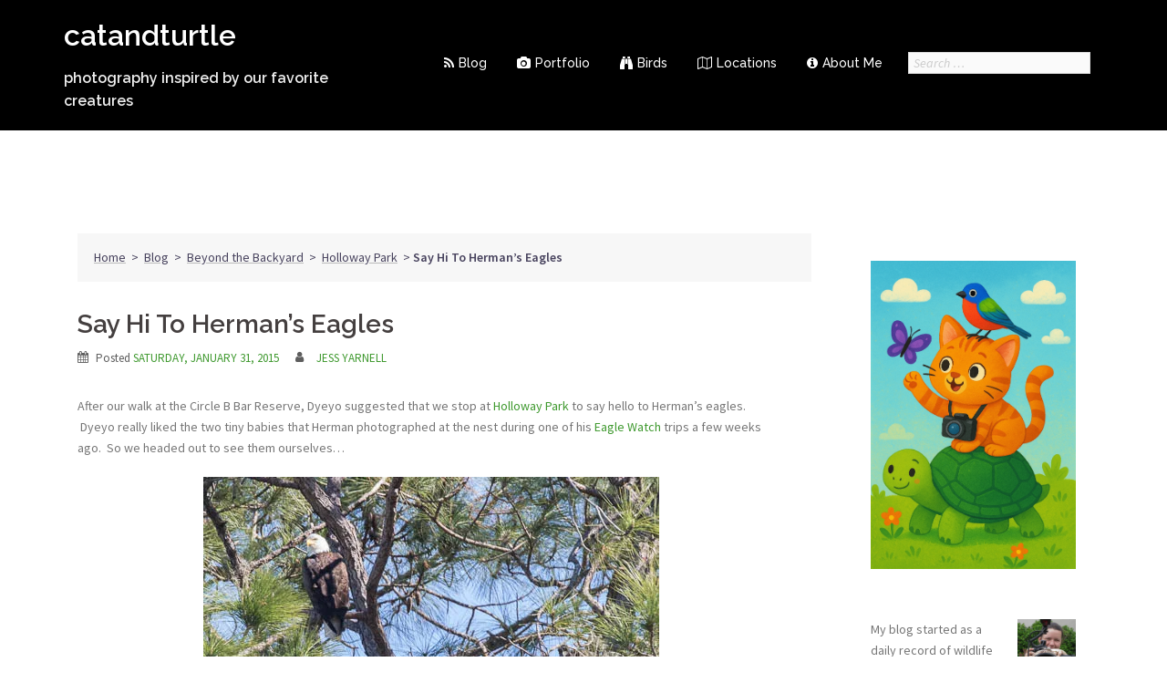

--- FILE ---
content_type: text/html; charset=UTF-8
request_url: https://www.blog.catandturtle.net/2015/01/31/say-hi-hermans-eagles/
body_size: 24254
content:


<!DOCTYPE html>
<html lang="en-US">
<head>
<meta charset="UTF-8">
<meta name="viewport" content="width=device-width, initial-scale=1">
<link rel="profile" href="http://gmpg.org/xfn/11">
<link rel="pingback" href="https://www.blog.catandturtle.net/xmlrpc.php">
	
<meta name='contextly-page' id='contextly-page' content='{"title":"Say Hi To Herman&amp;#039;s Eagles","url":"https:\/\/www.blog.catandturtle.net\/2015\/01\/31\/say-hi-hermans-eagles\/","pub_date":"2015-01-31 07:15:43","mod_date":"2015-01-25 21:05:45","type":"post","post_id":"13367","author_id":"5","author_name":"Jess Yarnell","author_display_name":"Jess Yarnell","tags":["Bald Eagle"],"categories":["Holloway Park"],"image":"https:\/\/www.blog.catandturtle.net\/wp-content\/uploads\/2015\/01\/Adult-Eagle-and-Baby-in-Nest_Holloway-Park_201501252_copyrightJessYarnell.jpg","image_alt":"Adult Bald Eagle and Baby in Nest"}' />
<meta name='robots' content='index, follow, max-image-preview:large, max-snippet:-1, max-video-preview:-1' />

	<!-- This site is optimized with the Yoast SEO plugin v26.7 - https://yoast.com/wordpress/plugins/seo/ -->
	<title>Say Hi To Herman&#039;s Eagles - catandturtle</title>
	<meta name="description" content="Two tiny heads peeked out to say hello at Herman&#039;s eagle nest. It was great to see the baby birds!" />
	<link rel="canonical" href="https://www.blog.catandturtle.net/2015/01/31/say-hi-hermans-eagles/" />
	<meta property="og:locale" content="en_US" />
	<meta property="og:type" content="article" />
	<meta property="og:title" content="Say Hi To Herman&#039;s Eagles - catandturtle" />
	<meta property="og:description" content="Two tiny heads peeked out to say hello at Herman&#039;s eagle nest. It was great to see the baby birds!" />
	<meta property="og:url" content="https://www.blog.catandturtle.net/2015/01/31/say-hi-hermans-eagles/" />
	<meta property="og:site_name" content="catandturtle" />
	<meta property="article:published_time" content="2015-01-31T12:15:43+00:00" />
	<meta property="og:image" content="https://i2.wp.com/www.blog.catandturtle.net/wp-content/uploads/2015/01/Adult-Eagle-and-Baby-in-Nest_Holloway-Park_201501252_copyrightJessYarnell.jpg?fit=500%2C333&ssl=1" />
	<meta property="og:image:width" content="500" />
	<meta property="og:image:height" content="333" />
	<meta property="og:image:type" content="image/jpeg" />
	<meta name="author" content="Jess Yarnell" />
	<meta name="twitter:label1" content="Written by" />
	<meta name="twitter:data1" content="Jess Yarnell" />
	<meta name="twitter:label2" content="Est. reading time" />
	<meta name="twitter:data2" content="1 minute" />
	<script type="application/ld+json" class="yoast-schema-graph">{"@context":"https://schema.org","@graph":[{"@type":"Article","@id":"https://www.blog.catandturtle.net/2015/01/31/say-hi-hermans-eagles/#article","isPartOf":{"@id":"https://www.blog.catandturtle.net/2015/01/31/say-hi-hermans-eagles/"},"author":{"name":"Jess Yarnell","@id":"https://www.blog.catandturtle.net/#/schema/person/2306fe6ec86e304dc0fbc5e3ddc438a8"},"headline":"Say Hi To Herman&#8217;s Eagles","datePublished":"2015-01-31T12:15:43+00:00","mainEntityOfPage":{"@id":"https://www.blog.catandturtle.net/2015/01/31/say-hi-hermans-eagles/"},"wordCount":228,"publisher":{"@id":"https://www.blog.catandturtle.net/#/schema/person/2306fe6ec86e304dc0fbc5e3ddc438a8"},"image":{"@id":"https://www.blog.catandturtle.net/2015/01/31/say-hi-hermans-eagles/#primaryimage"},"thumbnailUrl":"https://i0.wp.com/www.blog.catandturtle.net/wp-content/uploads/2015/01/Adult-Eagle-and-Baby-in-Nest_Holloway-Park_201501252_copyrightJessYarnell.jpg?fit=500%2C333&ssl=1","keywords":["Bald Eagle"],"articleSection":["Holloway Park"],"inLanguage":"en-US"},{"@type":"WebPage","@id":"https://www.blog.catandturtle.net/2015/01/31/say-hi-hermans-eagles/","url":"https://www.blog.catandturtle.net/2015/01/31/say-hi-hermans-eagles/","name":"Say Hi To Herman's Eagles - catandturtle","isPartOf":{"@id":"https://www.blog.catandturtle.net/#website"},"primaryImageOfPage":{"@id":"https://www.blog.catandturtle.net/2015/01/31/say-hi-hermans-eagles/#primaryimage"},"image":{"@id":"https://www.blog.catandturtle.net/2015/01/31/say-hi-hermans-eagles/#primaryimage"},"thumbnailUrl":"https://i0.wp.com/www.blog.catandturtle.net/wp-content/uploads/2015/01/Adult-Eagle-and-Baby-in-Nest_Holloway-Park_201501252_copyrightJessYarnell.jpg?fit=500%2C333&ssl=1","datePublished":"2015-01-31T12:15:43+00:00","description":"Two tiny heads peeked out to say hello at Herman's eagle nest. It was great to see the baby birds!","breadcrumb":{"@id":"https://www.blog.catandturtle.net/2015/01/31/say-hi-hermans-eagles/#breadcrumb"},"inLanguage":"en-US","potentialAction":[{"@type":"ReadAction","target":["https://www.blog.catandturtle.net/2015/01/31/say-hi-hermans-eagles/"]}]},{"@type":"ImageObject","inLanguage":"en-US","@id":"https://www.blog.catandturtle.net/2015/01/31/say-hi-hermans-eagles/#primaryimage","url":"https://i0.wp.com/www.blog.catandturtle.net/wp-content/uploads/2015/01/Adult-Eagle-and-Baby-in-Nest_Holloway-Park_201501252_copyrightJessYarnell.jpg?fit=500%2C333&ssl=1","contentUrl":"https://i0.wp.com/www.blog.catandturtle.net/wp-content/uploads/2015/01/Adult-Eagle-and-Baby-in-Nest_Holloway-Park_201501252_copyrightJessYarnell.jpg?fit=500%2C333&ssl=1","width":500,"height":333,"caption":"Adult Bald Eagle and Baby in Nest"},{"@type":"BreadcrumbList","@id":"https://www.blog.catandturtle.net/2015/01/31/say-hi-hermans-eagles/#breadcrumb","itemListElement":[{"@type":"ListItem","position":1,"name":"Home","item":"https://www.blog.catandturtle.net/"},{"@type":"ListItem","position":2,"name":"Blog","item":"https://www.blog.catandturtle.net/blog/"},{"@type":"ListItem","position":3,"name":"Beyond the Backyard","item":"https://www.blog.catandturtle.net/category/beyond-the-backyard/"},{"@type":"ListItem","position":4,"name":"Holloway Park","item":"https://www.blog.catandturtle.net/category/beyond-the-backyard/holloway-park/"},{"@type":"ListItem","position":5,"name":"Say Hi To Herman&#8217;s Eagles"}]},{"@type":"WebSite","@id":"https://www.blog.catandturtle.net/#website","url":"https://www.blog.catandturtle.net/","name":"catandturtle","description":"photography inspired by our favorite creatures","publisher":{"@id":"https://www.blog.catandturtle.net/#/schema/person/2306fe6ec86e304dc0fbc5e3ddc438a8"},"potentialAction":[{"@type":"SearchAction","target":{"@type":"EntryPoint","urlTemplate":"https://www.blog.catandturtle.net/?s={search_term_string}"},"query-input":{"@type":"PropertyValueSpecification","valueRequired":true,"valueName":"search_term_string"}}],"inLanguage":"en-US"},{"@type":["Person","Organization"],"@id":"https://www.blog.catandturtle.net/#/schema/person/2306fe6ec86e304dc0fbc5e3ddc438a8","name":"Jess Yarnell","image":{"@type":"ImageObject","inLanguage":"en-US","@id":"https://www.blog.catandturtle.net/#/schema/person/image/","url":"https://secure.gravatar.com/avatar/a5eb375846e981b40d7f87a6b7064482304c3e950a7b12e590f37ff4c63122b0?s=96&d=mm&r=g","contentUrl":"https://secure.gravatar.com/avatar/a5eb375846e981b40d7f87a6b7064482304c3e950a7b12e590f37ff4c63122b0?s=96&d=mm&r=g","caption":"Jess Yarnell"},"logo":{"@id":"https://www.blog.catandturtle.net/#/schema/person/image/"},"description":"Jess Yarnell is a software geek by day, nature photographer by weekend. Find her out in the swamps with a camera in hand, making images of birds and wildlife in Florida.","sameAs":["http://www.blog.catandturtle.net"]}]}</script>
	<!-- / Yoast SEO plugin. -->


<link rel='dns-prefetch' href='//secure.gravatar.com' />
<link rel='dns-prefetch' href='//stats.wp.com' />
<link rel='dns-prefetch' href='//fonts.googleapis.com' />
<link rel='dns-prefetch' href='//v0.wordpress.com' />
<link rel='dns-prefetch' href='//jetpack.wordpress.com' />
<link rel='dns-prefetch' href='//s0.wp.com' />
<link rel='dns-prefetch' href='//public-api.wordpress.com' />
<link rel='dns-prefetch' href='//0.gravatar.com' />
<link rel='dns-prefetch' href='//1.gravatar.com' />
<link rel='dns-prefetch' href='//2.gravatar.com' />
<link rel='preconnect' href='//i0.wp.com' />
<link rel="alternate" type="application/rss+xml" title="catandturtle &raquo; Feed" href="https://www.blog.catandturtle.net/feed/" />
<link rel="alternate" type="application/rss+xml" title="catandturtle &raquo; Comments Feed" href="https://www.blog.catandturtle.net/comments/feed/" />
<link rel="alternate" title="oEmbed (JSON)" type="application/json+oembed" href="https://www.blog.catandturtle.net/wp-json/oembed/1.0/embed?url=https%3A%2F%2Fwww.blog.catandturtle.net%2F2015%2F01%2F31%2Fsay-hi-hermans-eagles%2F" />
<link rel="alternate" title="oEmbed (XML)" type="text/xml+oembed" href="https://www.blog.catandturtle.net/wp-json/oembed/1.0/embed?url=https%3A%2F%2Fwww.blog.catandturtle.net%2F2015%2F01%2F31%2Fsay-hi-hermans-eagles%2F&#038;format=xml" />
<style id='wp-img-auto-sizes-contain-inline-css' type='text/css'>
img:is([sizes=auto i],[sizes^="auto," i]){contain-intrinsic-size:3000px 1500px}
/*# sourceURL=wp-img-auto-sizes-contain-inline-css */
</style>
<link rel='stylesheet' id='sydney-bootstrap-css' href='https://www.blog.catandturtle.net/wp-content/themes/sydney/css/bootstrap/bootstrap.min.css?ver=1' type='text/css' media='all' />
<style id='wp-emoji-styles-inline-css' type='text/css'>

	img.wp-smiley, img.emoji {
		display: inline !important;
		border: none !important;
		box-shadow: none !important;
		height: 1em !important;
		width: 1em !important;
		margin: 0 0.07em !important;
		vertical-align: -0.1em !important;
		background: none !important;
		padding: 0 !important;
	}
/*# sourceURL=wp-emoji-styles-inline-css */
</style>
<style id='wp-block-library-inline-css' type='text/css'>
:root{--wp-block-synced-color:#7a00df;--wp-block-synced-color--rgb:122,0,223;--wp-bound-block-color:var(--wp-block-synced-color);--wp-editor-canvas-background:#ddd;--wp-admin-theme-color:#007cba;--wp-admin-theme-color--rgb:0,124,186;--wp-admin-theme-color-darker-10:#006ba1;--wp-admin-theme-color-darker-10--rgb:0,107,160.5;--wp-admin-theme-color-darker-20:#005a87;--wp-admin-theme-color-darker-20--rgb:0,90,135;--wp-admin-border-width-focus:2px}@media (min-resolution:192dpi){:root{--wp-admin-border-width-focus:1.5px}}.wp-element-button{cursor:pointer}:root .has-very-light-gray-background-color{background-color:#eee}:root .has-very-dark-gray-background-color{background-color:#313131}:root .has-very-light-gray-color{color:#eee}:root .has-very-dark-gray-color{color:#313131}:root .has-vivid-green-cyan-to-vivid-cyan-blue-gradient-background{background:linear-gradient(135deg,#00d084,#0693e3)}:root .has-purple-crush-gradient-background{background:linear-gradient(135deg,#34e2e4,#4721fb 50%,#ab1dfe)}:root .has-hazy-dawn-gradient-background{background:linear-gradient(135deg,#faaca8,#dad0ec)}:root .has-subdued-olive-gradient-background{background:linear-gradient(135deg,#fafae1,#67a671)}:root .has-atomic-cream-gradient-background{background:linear-gradient(135deg,#fdd79a,#004a59)}:root .has-nightshade-gradient-background{background:linear-gradient(135deg,#330968,#31cdcf)}:root .has-midnight-gradient-background{background:linear-gradient(135deg,#020381,#2874fc)}:root{--wp--preset--font-size--normal:16px;--wp--preset--font-size--huge:42px}.has-regular-font-size{font-size:1em}.has-larger-font-size{font-size:2.625em}.has-normal-font-size{font-size:var(--wp--preset--font-size--normal)}.has-huge-font-size{font-size:var(--wp--preset--font-size--huge)}.has-text-align-center{text-align:center}.has-text-align-left{text-align:left}.has-text-align-right{text-align:right}.has-fit-text{white-space:nowrap!important}#end-resizable-editor-section{display:none}.aligncenter{clear:both}.items-justified-left{justify-content:flex-start}.items-justified-center{justify-content:center}.items-justified-right{justify-content:flex-end}.items-justified-space-between{justify-content:space-between}.screen-reader-text{border:0;clip-path:inset(50%);height:1px;margin:-1px;overflow:hidden;padding:0;position:absolute;width:1px;word-wrap:normal!important}.screen-reader-text:focus{background-color:#ddd;clip-path:none;color:#444;display:block;font-size:1em;height:auto;left:5px;line-height:normal;padding:15px 23px 14px;text-decoration:none;top:5px;width:auto;z-index:100000}html :where(.has-border-color){border-style:solid}html :where([style*=border-top-color]){border-top-style:solid}html :where([style*=border-right-color]){border-right-style:solid}html :where([style*=border-bottom-color]){border-bottom-style:solid}html :where([style*=border-left-color]){border-left-style:solid}html :where([style*=border-width]){border-style:solid}html :where([style*=border-top-width]){border-top-style:solid}html :where([style*=border-right-width]){border-right-style:solid}html :where([style*=border-bottom-width]){border-bottom-style:solid}html :where([style*=border-left-width]){border-left-style:solid}html :where(img[class*=wp-image-]){height:auto;max-width:100%}:where(figure){margin:0 0 1em}html :where(.is-position-sticky){--wp-admin--admin-bar--position-offset:var(--wp-admin--admin-bar--height,0px)}@media screen and (max-width:600px){html :where(.is-position-sticky){--wp-admin--admin-bar--position-offset:0px}}

/*# sourceURL=wp-block-library-inline-css */
</style><style id='wp-block-image-inline-css' type='text/css'>
.wp-block-image>a,.wp-block-image>figure>a{display:inline-block}.wp-block-image img{box-sizing:border-box;height:auto;max-width:100%;vertical-align:bottom}@media not (prefers-reduced-motion){.wp-block-image img.hide{visibility:hidden}.wp-block-image img.show{animation:show-content-image .4s}}.wp-block-image[style*=border-radius] img,.wp-block-image[style*=border-radius]>a{border-radius:inherit}.wp-block-image.has-custom-border img{box-sizing:border-box}.wp-block-image.aligncenter{text-align:center}.wp-block-image.alignfull>a,.wp-block-image.alignwide>a{width:100%}.wp-block-image.alignfull img,.wp-block-image.alignwide img{height:auto;width:100%}.wp-block-image .aligncenter,.wp-block-image .alignleft,.wp-block-image .alignright,.wp-block-image.aligncenter,.wp-block-image.alignleft,.wp-block-image.alignright{display:table}.wp-block-image .aligncenter>figcaption,.wp-block-image .alignleft>figcaption,.wp-block-image .alignright>figcaption,.wp-block-image.aligncenter>figcaption,.wp-block-image.alignleft>figcaption,.wp-block-image.alignright>figcaption{caption-side:bottom;display:table-caption}.wp-block-image .alignleft{float:left;margin:.5em 1em .5em 0}.wp-block-image .alignright{float:right;margin:.5em 0 .5em 1em}.wp-block-image .aligncenter{margin-left:auto;margin-right:auto}.wp-block-image :where(figcaption){margin-bottom:1em;margin-top:.5em}.wp-block-image.is-style-circle-mask img{border-radius:9999px}@supports ((-webkit-mask-image:none) or (mask-image:none)) or (-webkit-mask-image:none){.wp-block-image.is-style-circle-mask img{border-radius:0;-webkit-mask-image:url('data:image/svg+xml;utf8,<svg viewBox="0 0 100 100" xmlns="http://www.w3.org/2000/svg"><circle cx="50" cy="50" r="50"/></svg>');mask-image:url('data:image/svg+xml;utf8,<svg viewBox="0 0 100 100" xmlns="http://www.w3.org/2000/svg"><circle cx="50" cy="50" r="50"/></svg>');mask-mode:alpha;-webkit-mask-position:center;mask-position:center;-webkit-mask-repeat:no-repeat;mask-repeat:no-repeat;-webkit-mask-size:contain;mask-size:contain}}:root :where(.wp-block-image.is-style-rounded img,.wp-block-image .is-style-rounded img){border-radius:9999px}.wp-block-image figure{margin:0}.wp-lightbox-container{display:flex;flex-direction:column;position:relative}.wp-lightbox-container img{cursor:zoom-in}.wp-lightbox-container img:hover+button{opacity:1}.wp-lightbox-container button{align-items:center;backdrop-filter:blur(16px) saturate(180%);background-color:#5a5a5a40;border:none;border-radius:4px;cursor:zoom-in;display:flex;height:20px;justify-content:center;opacity:0;padding:0;position:absolute;right:16px;text-align:center;top:16px;width:20px;z-index:100}@media not (prefers-reduced-motion){.wp-lightbox-container button{transition:opacity .2s ease}}.wp-lightbox-container button:focus-visible{outline:3px auto #5a5a5a40;outline:3px auto -webkit-focus-ring-color;outline-offset:3px}.wp-lightbox-container button:hover{cursor:pointer;opacity:1}.wp-lightbox-container button:focus{opacity:1}.wp-lightbox-container button:focus,.wp-lightbox-container button:hover,.wp-lightbox-container button:not(:hover):not(:active):not(.has-background){background-color:#5a5a5a40;border:none}.wp-lightbox-overlay{box-sizing:border-box;cursor:zoom-out;height:100vh;left:0;overflow:hidden;position:fixed;top:0;visibility:hidden;width:100%;z-index:100000}.wp-lightbox-overlay .close-button{align-items:center;cursor:pointer;display:flex;justify-content:center;min-height:40px;min-width:40px;padding:0;position:absolute;right:calc(env(safe-area-inset-right) + 16px);top:calc(env(safe-area-inset-top) + 16px);z-index:5000000}.wp-lightbox-overlay .close-button:focus,.wp-lightbox-overlay .close-button:hover,.wp-lightbox-overlay .close-button:not(:hover):not(:active):not(.has-background){background:none;border:none}.wp-lightbox-overlay .lightbox-image-container{height:var(--wp--lightbox-container-height);left:50%;overflow:hidden;position:absolute;top:50%;transform:translate(-50%,-50%);transform-origin:top left;width:var(--wp--lightbox-container-width);z-index:9999999999}.wp-lightbox-overlay .wp-block-image{align-items:center;box-sizing:border-box;display:flex;height:100%;justify-content:center;margin:0;position:relative;transform-origin:0 0;width:100%;z-index:3000000}.wp-lightbox-overlay .wp-block-image img{height:var(--wp--lightbox-image-height);min-height:var(--wp--lightbox-image-height);min-width:var(--wp--lightbox-image-width);width:var(--wp--lightbox-image-width)}.wp-lightbox-overlay .wp-block-image figcaption{display:none}.wp-lightbox-overlay button{background:none;border:none}.wp-lightbox-overlay .scrim{background-color:#fff;height:100%;opacity:.9;position:absolute;width:100%;z-index:2000000}.wp-lightbox-overlay.active{visibility:visible}@media not (prefers-reduced-motion){.wp-lightbox-overlay.active{animation:turn-on-visibility .25s both}.wp-lightbox-overlay.active img{animation:turn-on-visibility .35s both}.wp-lightbox-overlay.show-closing-animation:not(.active){animation:turn-off-visibility .35s both}.wp-lightbox-overlay.show-closing-animation:not(.active) img{animation:turn-off-visibility .25s both}.wp-lightbox-overlay.zoom.active{animation:none;opacity:1;visibility:visible}.wp-lightbox-overlay.zoom.active .lightbox-image-container{animation:lightbox-zoom-in .4s}.wp-lightbox-overlay.zoom.active .lightbox-image-container img{animation:none}.wp-lightbox-overlay.zoom.active .scrim{animation:turn-on-visibility .4s forwards}.wp-lightbox-overlay.zoom.show-closing-animation:not(.active){animation:none}.wp-lightbox-overlay.zoom.show-closing-animation:not(.active) .lightbox-image-container{animation:lightbox-zoom-out .4s}.wp-lightbox-overlay.zoom.show-closing-animation:not(.active) .lightbox-image-container img{animation:none}.wp-lightbox-overlay.zoom.show-closing-animation:not(.active) .scrim{animation:turn-off-visibility .4s forwards}}@keyframes show-content-image{0%{visibility:hidden}99%{visibility:hidden}to{visibility:visible}}@keyframes turn-on-visibility{0%{opacity:0}to{opacity:1}}@keyframes turn-off-visibility{0%{opacity:1;visibility:visible}99%{opacity:0;visibility:visible}to{opacity:0;visibility:hidden}}@keyframes lightbox-zoom-in{0%{transform:translate(calc((-100vw + var(--wp--lightbox-scrollbar-width))/2 + var(--wp--lightbox-initial-left-position)),calc(-50vh + var(--wp--lightbox-initial-top-position))) scale(var(--wp--lightbox-scale))}to{transform:translate(-50%,-50%) scale(1)}}@keyframes lightbox-zoom-out{0%{transform:translate(-50%,-50%) scale(1);visibility:visible}99%{visibility:visible}to{transform:translate(calc((-100vw + var(--wp--lightbox-scrollbar-width))/2 + var(--wp--lightbox-initial-left-position)),calc(-50vh + var(--wp--lightbox-initial-top-position))) scale(var(--wp--lightbox-scale));visibility:hidden}}
/*# sourceURL=https://www.blog.catandturtle.net/wp-includes/blocks/image/style.min.css */
</style>
<style id='global-styles-inline-css' type='text/css'>
:root{--wp--preset--aspect-ratio--square: 1;--wp--preset--aspect-ratio--4-3: 4/3;--wp--preset--aspect-ratio--3-4: 3/4;--wp--preset--aspect-ratio--3-2: 3/2;--wp--preset--aspect-ratio--2-3: 2/3;--wp--preset--aspect-ratio--16-9: 16/9;--wp--preset--aspect-ratio--9-16: 9/16;--wp--preset--color--black: #000000;--wp--preset--color--cyan-bluish-gray: #abb8c3;--wp--preset--color--white: #ffffff;--wp--preset--color--pale-pink: #f78da7;--wp--preset--color--vivid-red: #cf2e2e;--wp--preset--color--luminous-vivid-orange: #ff6900;--wp--preset--color--luminous-vivid-amber: #fcb900;--wp--preset--color--light-green-cyan: #7bdcb5;--wp--preset--color--vivid-green-cyan: #00d084;--wp--preset--color--pale-cyan-blue: #8ed1fc;--wp--preset--color--vivid-cyan-blue: #0693e3;--wp--preset--color--vivid-purple: #9b51e0;--wp--preset--gradient--vivid-cyan-blue-to-vivid-purple: linear-gradient(135deg,rgb(6,147,227) 0%,rgb(155,81,224) 100%);--wp--preset--gradient--light-green-cyan-to-vivid-green-cyan: linear-gradient(135deg,rgb(122,220,180) 0%,rgb(0,208,130) 100%);--wp--preset--gradient--luminous-vivid-amber-to-luminous-vivid-orange: linear-gradient(135deg,rgb(252,185,0) 0%,rgb(255,105,0) 100%);--wp--preset--gradient--luminous-vivid-orange-to-vivid-red: linear-gradient(135deg,rgb(255,105,0) 0%,rgb(207,46,46) 100%);--wp--preset--gradient--very-light-gray-to-cyan-bluish-gray: linear-gradient(135deg,rgb(238,238,238) 0%,rgb(169,184,195) 100%);--wp--preset--gradient--cool-to-warm-spectrum: linear-gradient(135deg,rgb(74,234,220) 0%,rgb(151,120,209) 20%,rgb(207,42,186) 40%,rgb(238,44,130) 60%,rgb(251,105,98) 80%,rgb(254,248,76) 100%);--wp--preset--gradient--blush-light-purple: linear-gradient(135deg,rgb(255,206,236) 0%,rgb(152,150,240) 100%);--wp--preset--gradient--blush-bordeaux: linear-gradient(135deg,rgb(254,205,165) 0%,rgb(254,45,45) 50%,rgb(107,0,62) 100%);--wp--preset--gradient--luminous-dusk: linear-gradient(135deg,rgb(255,203,112) 0%,rgb(199,81,192) 50%,rgb(65,88,208) 100%);--wp--preset--gradient--pale-ocean: linear-gradient(135deg,rgb(255,245,203) 0%,rgb(182,227,212) 50%,rgb(51,167,181) 100%);--wp--preset--gradient--electric-grass: linear-gradient(135deg,rgb(202,248,128) 0%,rgb(113,206,126) 100%);--wp--preset--gradient--midnight: linear-gradient(135deg,rgb(2,3,129) 0%,rgb(40,116,252) 100%);--wp--preset--font-size--small: 13px;--wp--preset--font-size--medium: 20px;--wp--preset--font-size--large: 36px;--wp--preset--font-size--x-large: 42px;--wp--preset--spacing--20: 0.44rem;--wp--preset--spacing--30: 0.67rem;--wp--preset--spacing--40: 1rem;--wp--preset--spacing--50: 1.5rem;--wp--preset--spacing--60: 2.25rem;--wp--preset--spacing--70: 3.38rem;--wp--preset--spacing--80: 5.06rem;--wp--preset--shadow--natural: 6px 6px 9px rgba(0, 0, 0, 0.2);--wp--preset--shadow--deep: 12px 12px 50px rgba(0, 0, 0, 0.4);--wp--preset--shadow--sharp: 6px 6px 0px rgba(0, 0, 0, 0.2);--wp--preset--shadow--outlined: 6px 6px 0px -3px rgb(255, 255, 255), 6px 6px rgb(0, 0, 0);--wp--preset--shadow--crisp: 6px 6px 0px rgb(0, 0, 0);}:where(.is-layout-flex){gap: 0.5em;}:where(.is-layout-grid){gap: 0.5em;}body .is-layout-flex{display: flex;}.is-layout-flex{flex-wrap: wrap;align-items: center;}.is-layout-flex > :is(*, div){margin: 0;}body .is-layout-grid{display: grid;}.is-layout-grid > :is(*, div){margin: 0;}:where(.wp-block-columns.is-layout-flex){gap: 2em;}:where(.wp-block-columns.is-layout-grid){gap: 2em;}:where(.wp-block-post-template.is-layout-flex){gap: 1.25em;}:where(.wp-block-post-template.is-layout-grid){gap: 1.25em;}.has-black-color{color: var(--wp--preset--color--black) !important;}.has-cyan-bluish-gray-color{color: var(--wp--preset--color--cyan-bluish-gray) !important;}.has-white-color{color: var(--wp--preset--color--white) !important;}.has-pale-pink-color{color: var(--wp--preset--color--pale-pink) !important;}.has-vivid-red-color{color: var(--wp--preset--color--vivid-red) !important;}.has-luminous-vivid-orange-color{color: var(--wp--preset--color--luminous-vivid-orange) !important;}.has-luminous-vivid-amber-color{color: var(--wp--preset--color--luminous-vivid-amber) !important;}.has-light-green-cyan-color{color: var(--wp--preset--color--light-green-cyan) !important;}.has-vivid-green-cyan-color{color: var(--wp--preset--color--vivid-green-cyan) !important;}.has-pale-cyan-blue-color{color: var(--wp--preset--color--pale-cyan-blue) !important;}.has-vivid-cyan-blue-color{color: var(--wp--preset--color--vivid-cyan-blue) !important;}.has-vivid-purple-color{color: var(--wp--preset--color--vivid-purple) !important;}.has-black-background-color{background-color: var(--wp--preset--color--black) !important;}.has-cyan-bluish-gray-background-color{background-color: var(--wp--preset--color--cyan-bluish-gray) !important;}.has-white-background-color{background-color: var(--wp--preset--color--white) !important;}.has-pale-pink-background-color{background-color: var(--wp--preset--color--pale-pink) !important;}.has-vivid-red-background-color{background-color: var(--wp--preset--color--vivid-red) !important;}.has-luminous-vivid-orange-background-color{background-color: var(--wp--preset--color--luminous-vivid-orange) !important;}.has-luminous-vivid-amber-background-color{background-color: var(--wp--preset--color--luminous-vivid-amber) !important;}.has-light-green-cyan-background-color{background-color: var(--wp--preset--color--light-green-cyan) !important;}.has-vivid-green-cyan-background-color{background-color: var(--wp--preset--color--vivid-green-cyan) !important;}.has-pale-cyan-blue-background-color{background-color: var(--wp--preset--color--pale-cyan-blue) !important;}.has-vivid-cyan-blue-background-color{background-color: var(--wp--preset--color--vivid-cyan-blue) !important;}.has-vivid-purple-background-color{background-color: var(--wp--preset--color--vivid-purple) !important;}.has-black-border-color{border-color: var(--wp--preset--color--black) !important;}.has-cyan-bluish-gray-border-color{border-color: var(--wp--preset--color--cyan-bluish-gray) !important;}.has-white-border-color{border-color: var(--wp--preset--color--white) !important;}.has-pale-pink-border-color{border-color: var(--wp--preset--color--pale-pink) !important;}.has-vivid-red-border-color{border-color: var(--wp--preset--color--vivid-red) !important;}.has-luminous-vivid-orange-border-color{border-color: var(--wp--preset--color--luminous-vivid-orange) !important;}.has-luminous-vivid-amber-border-color{border-color: var(--wp--preset--color--luminous-vivid-amber) !important;}.has-light-green-cyan-border-color{border-color: var(--wp--preset--color--light-green-cyan) !important;}.has-vivid-green-cyan-border-color{border-color: var(--wp--preset--color--vivid-green-cyan) !important;}.has-pale-cyan-blue-border-color{border-color: var(--wp--preset--color--pale-cyan-blue) !important;}.has-vivid-cyan-blue-border-color{border-color: var(--wp--preset--color--vivid-cyan-blue) !important;}.has-vivid-purple-border-color{border-color: var(--wp--preset--color--vivid-purple) !important;}.has-vivid-cyan-blue-to-vivid-purple-gradient-background{background: var(--wp--preset--gradient--vivid-cyan-blue-to-vivid-purple) !important;}.has-light-green-cyan-to-vivid-green-cyan-gradient-background{background: var(--wp--preset--gradient--light-green-cyan-to-vivid-green-cyan) !important;}.has-luminous-vivid-amber-to-luminous-vivid-orange-gradient-background{background: var(--wp--preset--gradient--luminous-vivid-amber-to-luminous-vivid-orange) !important;}.has-luminous-vivid-orange-to-vivid-red-gradient-background{background: var(--wp--preset--gradient--luminous-vivid-orange-to-vivid-red) !important;}.has-very-light-gray-to-cyan-bluish-gray-gradient-background{background: var(--wp--preset--gradient--very-light-gray-to-cyan-bluish-gray) !important;}.has-cool-to-warm-spectrum-gradient-background{background: var(--wp--preset--gradient--cool-to-warm-spectrum) !important;}.has-blush-light-purple-gradient-background{background: var(--wp--preset--gradient--blush-light-purple) !important;}.has-blush-bordeaux-gradient-background{background: var(--wp--preset--gradient--blush-bordeaux) !important;}.has-luminous-dusk-gradient-background{background: var(--wp--preset--gradient--luminous-dusk) !important;}.has-pale-ocean-gradient-background{background: var(--wp--preset--gradient--pale-ocean) !important;}.has-electric-grass-gradient-background{background: var(--wp--preset--gradient--electric-grass) !important;}.has-midnight-gradient-background{background: var(--wp--preset--gradient--midnight) !important;}.has-small-font-size{font-size: var(--wp--preset--font-size--small) !important;}.has-medium-font-size{font-size: var(--wp--preset--font-size--medium) !important;}.has-large-font-size{font-size: var(--wp--preset--font-size--large) !important;}.has-x-large-font-size{font-size: var(--wp--preset--font-size--x-large) !important;}
/*# sourceURL=global-styles-inline-css */
</style>

<style id='classic-theme-styles-inline-css' type='text/css'>
/*! This file is auto-generated */
.wp-block-button__link{color:#fff;background-color:#32373c;border-radius:9999px;box-shadow:none;text-decoration:none;padding:calc(.667em + 2px) calc(1.333em + 2px);font-size:1.125em}.wp-block-file__button{background:#32373c;color:#fff;text-decoration:none}
/*# sourceURL=/wp-includes/css/classic-themes.min.css */
</style>
<style id='ghostkit-typography-inline-css' type='text/css'>
 
/*# sourceURL=ghostkit-typography-inline-css */
</style>
<link rel='stylesheet' id='sydney-fonts-css' href='https://fonts.googleapis.com/css?family=Source+Sans+Pro%3A400%2C400italic%2C600%7CRaleway%3A400%2C500%2C600' type='text/css' media='all' />
<link rel='stylesheet' id='sydney-style-css' href='https://www.blog.catandturtle.net/wp-content/themes/sydney-child/style.css?ver=20180710' type='text/css' media='all' />
<style id='sydney-style-inline-css' type='text/css'>
.site-header { background-color:rgba(38,50,70,0.9);}
.site-title { font-size:22px; }
.site-description { font-size:16px; }
#mainnav ul li a { font-size:14px; }
h1 { font-size:20px; }
h2 { font-size:18px; }
h3 { font-size:16px; }
h4 { font-size:14px; }
h5 { font-size:14px; }
h6 { font-size:14px; }
body { font-size:14px; }
.single .hentry .title-post { font-size:20px; }
.header-image { background-size:cover;}
.header-image { height:300px; }
read-more-gt,.widget-area .widget_fp_social a,#mainnav ul li a:hover, .sydney_contact_info_widget span, .roll-team .team-content .name,.roll-team .team-item .team-pop .team-social li:hover a,.roll-infomation li.address:before,.roll-infomation li.phone:before,.roll-infomation li.email:before,.roll-testimonials .name,.roll-button.border,.roll-button:hover,.roll-icon-list .icon i,.roll-icon-list .content h3 a:hover,.roll-icon-box.white .content h3 a,.roll-icon-box .icon i,.roll-icon-box .content h3 a:hover,.switcher-container .switcher-icon a:focus,.go-top:hover,.hentry .meta-post a:hover,#mainnav > ul > li > a.active, #mainnav > ul > li > a:hover, button:hover, input[type="button"]:hover, input[type="reset"]:hover, input[type="submit"]:hover, .text-color, .social-menu-widget a, .social-menu-widget a:hover, .archive .team-social li a, a, h1 a, h2 a, h3 a, h4 a, h5 a, h6 a,.classic-alt .meta-post a,.single .hentry .meta-post a, .content-area.modern .hentry .meta-post span:before, .content-area.modern .post-cat { color:#3f992f}
.reply,.woocommerce div.product .woocommerce-tabs ul.tabs li.active,.woocommerce #respond input#submit,.woocommerce a.button,.woocommerce button.button,.woocommerce input.button,.project-filter li a.active, .project-filter li a:hover,.preloader .pre-bounce1, .preloader .pre-bounce2,.roll-team .team-item .team-pop,.roll-progress .progress-animate,.roll-socials li a:hover,.roll-project .project-item .project-pop,.roll-project .project-filter li.active,.roll-project .project-filter li:hover,.roll-button.light:hover,.roll-button.border:hover,.roll-button,.roll-icon-box.white .icon,.owl-theme .owl-controls .owl-page.active span,.owl-theme .owl-controls.clickable .owl-page:hover span,.go-top,.bottom .socials li:hover a,.sidebar .widget:before,.blog-pagination ul li.active,.blog-pagination ul li:hover a,.content-area .hentry:after,.text-slider .maintitle:after,.error-wrap #search-submit:hover,#mainnav .sub-menu li:hover > a,#mainnav ul li ul:after, button, input[type="button"], input[type="reset"], input[type="submit"], .panel-grid-cell .widget-title:after { background-color:#3f992f}
.roll-socials li a:hover,.roll-socials li a,.roll-button.light:hover,.roll-button.border,.roll-button,.roll-icon-list .icon,.roll-icon-box .icon,.owl-theme .owl-controls .owl-page span,.comment .comment-detail,.widget-tags .tag-list a:hover,.blog-pagination ul li,.hentry blockquote,.error-wrap #search-submit:hover,textarea:focus,input[type="text"]:focus,input[type="password"]:focus,input[type="datetime"]:focus,input[type="datetime-local"]:focus,input[type="date"]:focus,input[type="month"]:focus,input[type="time"]:focus,input[type="week"]:focus,input[type="number"]:focus,input[type="email"]:focus,input[type="url"]:focus,input[type="search"]:focus,input[type="tel"]:focus,input[type="color"]:focus, button, input[type="button"], input[type="reset"], input[type="submit"], .archive .team-social li a { border-color:#3f992f}
.site-header.float-header { background-color:rgba(0,0,0,0.9);}
@media only screen and (max-width: 1024px) { .site-header { background-color:#000000;}}
.site-title a, .site-title a:hover { color:#ffffff}
.site-description { color:#ffffff}
#mainnav ul li a, #mainnav ul li::before { color:#ffffff}
#mainnav .sub-menu li a { color:#ffffff}
#mainnav .sub-menu li a { background:#1c1c1c}
.text-slider .maintitle, .text-slider .subtitle { color:#ffffff}
body { color:#47425d}
#secondary { background-color:#ffffff}
#secondary, #secondary a { color:#767676}
.footer-widgets { background-color:#252525}
.btn-menu { color:#ffffff}
#mainnav ul li a:hover { color:#3f992f}
.site-footer { background-color:#1c1c1c}
.site-footer,.site-footer a { color:#666666}
.overlay { background-color:#000000}
.page-wrap { padding-top:83px;}
.page-wrap { padding-bottom:100px;}
@media only screen and (max-width: 1025px) {		
			.mobile-slide {
				display: block;
			}
			.slide-item {
				background-image: none !important;
			}
			.header-slider {
			}
			.slide-item {
				height: auto !important;
			}
			.slide-inner {
				min-height: initial;
			} 
		}
@media only screen and (max-width: 780px) { 
    	h1 { font-size: 32px;}
		h2 { font-size: 28px;}
		h3 { font-size: 22px;}
		h4 { font-size: 18px;}
		h5 { font-size: 16px;}
		h6 { font-size: 14px;}
    }

/*# sourceURL=sydney-style-inline-css */
</style>
<link rel='stylesheet' id='sydney-font-awesome-css' href='https://www.blog.catandturtle.net/wp-content/themes/sydney/fonts/font-awesome.min.css?ver=6.9' type='text/css' media='all' />
<link rel='stylesheet' id='wpzoom-social-icons-socicon-css' href='https://www.blog.catandturtle.net/wp-content/plugins/social-icons-widget-by-wpzoom/assets/css/wpzoom-socicon.css?ver=1768514243' type='text/css' media='all' />
<link rel='stylesheet' id='wpzoom-social-icons-genericons-css' href='https://www.blog.catandturtle.net/wp-content/plugins/social-icons-widget-by-wpzoom/assets/css/genericons.css?ver=1768514243' type='text/css' media='all' />
<link rel='stylesheet' id='wpzoom-social-icons-academicons-css' href='https://www.blog.catandturtle.net/wp-content/plugins/social-icons-widget-by-wpzoom/assets/css/academicons.min.css?ver=1768514243' type='text/css' media='all' />
<link rel='stylesheet' id='wpzoom-social-icons-font-awesome-3-css' href='https://www.blog.catandturtle.net/wp-content/plugins/social-icons-widget-by-wpzoom/assets/css/font-awesome-3.min.css?ver=1768514243' type='text/css' media='all' />
<link rel='stylesheet' id='dashicons-css' href='https://www.blog.catandturtle.net/wp-includes/css/dashicons.min.css?ver=6.9' type='text/css' media='all' />
<link rel='stylesheet' id='wpzoom-social-icons-styles-css' href='https://www.blog.catandturtle.net/wp-content/plugins/social-icons-widget-by-wpzoom/assets/css/wpzoom-social-icons-styles.css?ver=1768514243' type='text/css' media='all' />
<link rel='stylesheet' id='parent-style-css' href='https://www.blog.catandturtle.net/wp-content/themes/sydney/style.css?ver=6.9' type='text/css' media='all' />
<link rel='stylesheet' id='child-style-css' href='https://www.blog.catandturtle.net/wp-content/themes/sydney-child/style.css?ver=6.9' type='text/css' media='all' />
<link rel='preload' as='font'  id='wpzoom-social-icons-font-academicons-woff2-css' href='https://www.blog.catandturtle.net/wp-content/plugins/social-icons-widget-by-wpzoom/assets/font/academicons.woff2?v=1.9.2'  type='font/woff2' crossorigin />
<link rel='preload' as='font'  id='wpzoom-social-icons-font-fontawesome-3-woff2-css' href='https://www.blog.catandturtle.net/wp-content/plugins/social-icons-widget-by-wpzoom/assets/font/fontawesome-webfont.woff2?v=4.7.0'  type='font/woff2' crossorigin />
<link rel='preload' as='font'  id='wpzoom-social-icons-font-genericons-woff-css' href='https://www.blog.catandturtle.net/wp-content/plugins/social-icons-widget-by-wpzoom/assets/font/Genericons.woff'  type='font/woff' crossorigin />
<link rel='preload' as='font'  id='wpzoom-social-icons-font-socicon-woff2-css' href='https://www.blog.catandturtle.net/wp-content/plugins/social-icons-widget-by-wpzoom/assets/font/socicon.woff2?v=4.5.4'  type='font/woff2' crossorigin />
<link rel='stylesheet' id='sharedaddy-css' href='https://www.blog.catandturtle.net/wp-content/plugins/jetpack/modules/sharedaddy/sharing.css?ver=15.4' type='text/css' media='all' />
<link rel='stylesheet' id='social-logos-css' href='https://www.blog.catandturtle.net/wp-content/plugins/jetpack/_inc/social-logos/social-logos.min.css?ver=15.4' type='text/css' media='all' />
<script type="text/javascript" src="https://www.blog.catandturtle.net/wp-includes/js/jquery/jquery.min.js?ver=3.7.1" id="jquery-core-js"></script>
<script type="text/javascript" src="https://www.blog.catandturtle.net/wp-includes/js/jquery/jquery-migrate.min.js?ver=3.4.1" id="jquery-migrate-js"></script>
<link rel="https://api.w.org/" href="https://www.blog.catandturtle.net/wp-json/" /><link rel="alternate" title="JSON" type="application/json" href="https://www.blog.catandturtle.net/wp-json/wp/v2/posts/13367" /><link rel="EditURI" type="application/rsd+xml" title="RSD" href="https://www.blog.catandturtle.net/xmlrpc.php?rsd" />
<link rel='shortlink' href='https://www.blog.catandturtle.net/?p=13367' />


<script type="text/javascript">
	(function (w, d, id, ns, s) {
		var c = w[ns] = w[ns] || {};
		if (!c.ready) {
			c.q = [];
			c.ready = function () {
				c.q.push(arguments);
			};
						c.ready.apply(c, ["expose",{"wp\/widgets":{"dependencies":["widgets"],"js":["https:\/\/assets.context.ly\/wp-plugin\/6.1.3\/js\/contextly-wordpress.js"],"foreign":true}}]);
						c.ready.apply(c, ["libraries",{"jquery":false}]);
						c.ready.apply(c, ["load","wp\/widgets"]);
					}

				if (!d.getElementById(id)) {
			var e = d.createElement(s);
			e.id = id;
			e.src = "https:\/\/assets.context.ly\/kit\/6.latest\/loader.js";
			var h = d.getElementsByTagName(s)[0];
			h.parentNode.insertBefore(e, h);
		}
			})(window, document, 'ctx-loader', 'Contextly', 'script');

	(function(c, ns){var v=c[ns]=c[ns]||{};v["appId"]="blogcatandturtle";
	v["https"]=true;
	v["client"]={"client":"wp","version":"6.1.3"};
	})(Contextly,"overrides");
(function(c, ns){var v=c[ns]=c[ns]||{};v["ajax_url"]="https:\/\/www.blog.catandturtle.net\/wp-admin\/admin-ajax.php";
	})(Contextly,"wpdata");
</script>
	<style>img#wpstats{display:none}</style>
				<style type="text/css">
			.ghostkit-effects-enabled .ghostkit-effects-reveal {
				pointer-events: none;
				visibility: hidden;
			}
		</style>
		<script>
			if (!window.matchMedia('(prefers-reduced-motion: reduce)').matches) {
				document.documentElement.classList.add(
					'ghostkit-effects-enabled'
				);
			}
		</script>
				<style type="text/css" id="wp-custom-css">
			#mainnav li:hover .sub-menu li a {
  padding: 8px 18px !important; 
}

#mainnav .sub-menu li a {
  line-height: 12px !important; 
}

#mainnav ul ul a {
	width: 250px;
}

.hentry .title-post {
	font-size: 28px;
}

.single .hentry .title-post {
	font-size: 28px;
}

.footer-widgets {
    padding: 20px 0;
}

.single .meta-post a,
.classic-alt .meta-post a {
	letter-spacing: 0px;
}

.entry-post img {
    margin: 0px 0 0px;
}

@media only screen and (max-width:767px)
{
#secondary {
display: none;
}
}

@media only screen and (max-width:767px)
{

      #mainnav-mobi {
        width: calc(100% + 30px);
        width: -moz-calc(100% + 30px);
        width: -webkit-calc(100% + 30px);
        width: -o-calc(100% + 30px);
        margin-left: -30px;
      }
      
      .header-wrap .container{
        text-align: left;
      }
      
      .site-logo {
        margin-left: 0;
      }

      .header-wrap .btn-menu{
        float: right;
        margin-right: 15px;
        margin-top: -50px;
      }  
      

    } 

.tags-links a {
    padding: 0px;
	  background-color: white;
    color: #3f992f;
    margin: 0px;
    font-size: 14px;
    text-transform: none;
}



@media all and (min-width:600px)
{

	.entry-image {
		width: 200px;
	  float: left;
	  padding-bottom: 20px;
	  display: block;
  }
	
	.entry-excerpt {
	  display: block;
	  padding-left: 230px;
	  display: block;
  }
}

@media all and (max-width: 599px)
{
	.entry-image {
		width: 200px;
	  float: none;
	  padding-bottom: 20px;
	  display: block;
		margin: 0 auto;
  }
  .entry-excerpt {
  	display: block;
  	float: none;
  	width: 100%;
  }
}

h2.search_result {
	color: #443f3f;
	font-size: 20px;
	font-weight: 600;
	padding: 0px 0px 2px 0px !important;
	margin: 0px !important;
}
p.search_breadcrumb {
	padding: 0px 0px 2px 0px !important;
	margin: 0px !important;
}
p.search_excerpt {
	padding: 0px 0px 2px 0px !important;
	margin: 0px !important;
}


.site-header .search-field {
  height: 24px;
	padding-left: 5px;
	font-weight: 100;
	font-style: italic;
  width: 200px;
}

.site-header .search-submit {
	display:none;
}

.site-header svg {
	margin-right: 5px;
}

#mainnav-mobi .search-form {
    padding: 10px 50px;
}

figcaption {
    text-align: center;
}

.fa {
	margin: 5px;
}

.wp-block-image img {
	align-content: center;
}
		</style>
		<link rel='stylesheet' id='jetpack-swiper-library-css' href='https://www.blog.catandturtle.net/wp-content/plugins/jetpack/_inc/blocks/swiper.css?ver=15.4' type='text/css' media='all' />
<link rel='stylesheet' id='jetpack-carousel-css' href='https://www.blog.catandturtle.net/wp-content/plugins/jetpack/modules/carousel/jetpack-carousel.css?ver=15.4' type='text/css' media='all' />
<link rel='stylesheet' id='ghostkit-classic-theme-fallback-css' href='https://www.blog.catandturtle.net/wp-content/plugins/ghostkit/assets/css/fallback-classic-theme.css?ver=1765101463' type='text/css' media='all' />
<link rel='stylesheet' id='ghostkit-css' href='https://www.blog.catandturtle.net/wp-content/plugins/ghostkit/build/gutenberg/style.css?ver=1765101463' type='text/css' media='all' />
</head>

<body class="wp-singular post-template-default single single-post postid-13367 single-format-standard wp-theme-sydney wp-child-theme-sydney-child">

	<div class="preloader">
	    <div class="spinner">
	        <div class="pre-bounce1"></div>
	        <div class="pre-bounce2"></div>
	    </div>
	</div>
	
<div id="page" class="hfeed site">
	<a class="skip-link screen-reader-text" href="#content">Skip to content</a>

		
	<div class="header-clone"></div>

	
	<header id="masthead" class="site-header" role="banner">
		<div class="header-wrap">
            <div class="container">
                <div class="row">
				<div class="col-md-4 col-sm-8 col-xs-12">
		        					<h1 class="site-title"><a href="https://www.blog.catandturtle.net/" rel="home">catandturtle</a></h1>
					<h2 class="site-description">photography inspired by our favorite creatures</h2>	        
		        				</div>
				<div class="col-md-8 col-sm-4 col-xs-12">
					<div class="btn-menu"></div>
					<nav id="mainnav" class="mainnav" role="navigation">
						<div class="menu-header-menu-short-container"><ul id="menu-header-menu-short" class="menu"><li id="menu-item-17437" class="menu-item menu-item-type-post_type menu-item-object-page current_page_parent menu-item-17437"><a href="https://www.blog.catandturtle.net/blog/"><i class="fa fa-rss"></i>Blog</a></li>
<li id="menu-item-16758" class="menu-item menu-item-type-post_type menu-item-object-page menu-item-16758"><a href="https://www.blog.catandturtle.net/awards-recognition/"><I class="fa fa-camera"></I>Portfolio</a></li>
<li id="menu-item-16755" class="menu-item menu-item-type-post_type menu-item-object-page menu-item-16755"><a href="https://www.blog.catandturtle.net/backyard-bird-identification/"><i class="fa fa-binoculars"></i>Birds</a></li>
<li id="menu-item-16756" class="menu-item menu-item-type-post_type menu-item-object-page menu-item-16756"><a href="https://www.blog.catandturtle.net/central-florida-bird-photography-locations/"><i class="fa fa-map-o"></i>Locations</a></li>
<li id="menu-item-16757" class="menu-item menu-item-type-post_type menu-item-object-page menu-item-has-children menu-item-16757"><a href="https://www.blog.catandturtle.net/about-catandturtle-photography/"><i class="fa fa-info-circle"></i>About Me</a>
<ul class="sub-menu">
	<li id="menu-item-16759" class="menu-item menu-item-type-post_type menu-item-object-page menu-item-16759"><a href="https://www.blog.catandturtle.net/bird-life-list/">My North American Bird Life List</a></li>
	<li id="menu-item-16760" class="menu-item menu-item-type-post_type menu-item-object-page menu-item-16760"><a href="https://www.blog.catandturtle.net/backyard-bird-list/">My Backyard Bird List</a></li>
	<li id="menu-item-16761" class="menu-item menu-item-type-post_type menu-item-object-page menu-item-16761"><a href="https://www.blog.catandturtle.net/contact-catandturtle-photography/">Contact Me</a></li>
</ul>
</li>
<li><form role="search" method="get" class="search-form" action="https://www.blog.catandturtle.net/">
				<label>
					<span class="screen-reader-text">Search for:</span>
					<input type="search" class="search-field" placeholder="Search &hellip;" value="" name="s" />
				</label>
				<input type="submit" class="search-submit" value="Search" />
			</form></li></ul></div>					</nav><!-- #site-navigation -->
				</div>
				</div>
			</div>
		</div>
	</header><!-- #masthead -->

	
	<div class="sydney-hero-area">
				<div class="header-image">
			<div class="overlay"></div>			<img class="header-inner" src="https://www.blog.catandturtle.net/wp-content/themes/sydney/images/header.jpg" width="1920" alt="catandturtle" title="catandturtle">
		</div>
		
			</div>

	
	<div id="content" class="page-wrap">
		<div class="container content-wrapper">
			<div class="row">	
	
	
	<div id="primary" class="content-area col-md-9 ">

		
		<p class="sydney-breadcrumbs"><span><span><a href="https://www.blog.catandturtle.net/">Home</a></span> &gt; <span><a href="https://www.blog.catandturtle.net/blog/">Blog</a></span> &gt; <span><a href="https://www.blog.catandturtle.net/category/beyond-the-backyard/">Beyond the Backyard</a></span> &gt; <span><a href="https://www.blog.catandturtle.net/category/beyond-the-backyard/holloway-park/">Holloway Park</a></span> &gt; <span class="breadcrumb_last" aria-current="page"><strong>Say Hi To Herman&#8217;s Eagles</strong></span></span></p>
		
		<main id="main" class="post-wrap" role="main">

		
			
<article id="post-13367" class="post-13367 post type-post status-publish format-standard has-post-thumbnail hentry category-holloway-park tag-bald-eagle">
	
	
	<header class="entry-header">
		
		<h1 class="title-post entry-title">Say Hi To Herman&#8217;s Eagles</h1>
				<div class="meta-post">
			<span class="posted-on">Posted <a href="https://www.blog.catandturtle.net/2015/01/31/say-hi-hermans-eagles/" rel="bookmark"><time class="entry-date published" datetime="2015-01-31T07:15:43-05:00">Saturday, January 31, 2015</time><time class="updated" datetime="2015-01-25T21:05:45-05:00">Sunday, January 25, 2015</time></a></span><span class="byline"> <span class="author vcard"><a class="url fn n" href="https://www.blog.catandturtle.net/author/jess/">Jess Yarnell</a></span></span>		</div><!-- .entry-meta -->
			</header><!-- .entry-header -->

	
	<div class="entry-content">
		<p>After our walk at the Circle B Bar Reserve, Dyeyo suggested that we stop at <a title="Holloway Park" href="http://www.hollowaypark.org" target="_blank">Holloway Park</a> to say hello to Herman&#8217;s eagles.  Dyeyo really liked the two tiny babies that Herman photographed at the nest during one of his <a title="Eagle Watch" href="http://fl.audubon.org/audubon-eaglewatch" target="_blank">Eagle Watch</a> trips a few weeks ago.  So we headed out to see them ourselves&#8230;</p>
<figure id="attachment_13368" aria-describedby="caption-attachment-13368" style="width: 500px" class="wp-caption aligncenter"><a href="https://i0.wp.com/www.blog.catandturtle.net/wp-content/uploads/2015/01/Adult-Eagle-and-Baby-in-Nest_Holloway-Park_201501252_copyrightJessYarnell.jpg"><img data-recalc-dims="1" fetchpriority="high" decoding="async" data-attachment-id="13368" data-permalink="https://www.blog.catandturtle.net/2015/01/31/say-hi-hermans-eagles/adult-eagle-and-baby-in-nest_holloway-park_201501252_copyrightjessyarnell/" data-orig-file="https://i0.wp.com/www.blog.catandturtle.net/wp-content/uploads/2015/01/Adult-Eagle-and-Baby-in-Nest_Holloway-Park_201501252_copyrightJessYarnell.jpg?fit=500%2C333&amp;ssl=1" data-orig-size="500,333" data-comments-opened="1" data-image-meta="{&quot;aperture&quot;:&quot;0&quot;,&quot;credit&quot;:&quot;&quot;,&quot;camera&quot;:&quot;&quot;,&quot;caption&quot;:&quot;&quot;,&quot;created_timestamp&quot;:&quot;0&quot;,&quot;copyright&quot;:&quot;&quot;,&quot;focal_length&quot;:&quot;0&quot;,&quot;iso&quot;:&quot;0&quot;,&quot;shutter_speed&quot;:&quot;0&quot;,&quot;title&quot;:&quot;&quot;,&quot;orientation&quot;:&quot;0&quot;}" data-image-title="Adult Bald Eagle and Baby in Nest" data-image-description="&lt;p&gt;Adult Bald Eagle and Baby in Nest&lt;/p&gt;
" data-image-caption="&lt;p&gt;Adult Bald Eagle and Baby in Nest&lt;/p&gt;
" data-medium-file="https://i0.wp.com/www.blog.catandturtle.net/wp-content/uploads/2015/01/Adult-Eagle-and-Baby-in-Nest_Holloway-Park_201501252_copyrightJessYarnell.jpg?fit=300%2C200&amp;ssl=1" data-large-file="https://i0.wp.com/www.blog.catandturtle.net/wp-content/uploads/2015/01/Adult-Eagle-and-Baby-in-Nest_Holloway-Park_201501252_copyrightJessYarnell.jpg?fit=500%2C333&amp;ssl=1" class="size-large wp-image-13368" src="https://i0.wp.com/www.blog.catandturtle.net/wp-content/uploads/2015/01/Adult-Eagle-and-Baby-in-Nest_Holloway-Park_201501252_copyrightJessYarnell-500x333.jpg?resize=500%2C333" alt="Adult Bald Eagle and Baby in Nest" width="500" height="333" srcset="https://i0.wp.com/www.blog.catandturtle.net/wp-content/uploads/2015/01/Adult-Eagle-and-Baby-in-Nest_Holloway-Park_201501252_copyrightJessYarnell.jpg?w=500&amp;ssl=1 500w, https://i0.wp.com/www.blog.catandturtle.net/wp-content/uploads/2015/01/Adult-Eagle-and-Baby-in-Nest_Holloway-Park_201501252_copyrightJessYarnell.jpg?resize=300%2C200&amp;ssl=1 300w, https://i0.wp.com/www.blog.catandturtle.net/wp-content/uploads/2015/01/Adult-Eagle-and-Baby-in-Nest_Holloway-Park_201501252_copyrightJessYarnell.jpg?resize=100%2C67&amp;ssl=1 100w" sizes="(max-width: 500px) 100vw, 500px" /></a><figcaption id="caption-attachment-13368" class="wp-caption-text">Adult Bald Eagle and Baby in Nest</figcaption></figure>
<p>This nest is best in afternoon sun.  We were shooting straight into the late morning sun, so the light was really really bad.  You can see Mom watching over the nest on the far left, and two tiny heads peeking up over the sides.  (Look towards the middle, behind the branch, for Baby #1.  Look at the far right of the next for Baby #2.)</p>
<p>I missed my Beast, who stayed at home due to the long hike at Circle B.  I had to crop significantly to do a close-up of the eaglet.</p>
<figure id="attachment_13369" aria-describedby="caption-attachment-13369" style="width: 500px" class="wp-caption aligncenter"><a href="https://i0.wp.com/www.blog.catandturtle.net/wp-content/uploads/2015/01/Baby-Eaglet_Holloway-Park_201501251_copyrightJessYarnell.jpg"><img data-recalc-dims="1" decoding="async" data-attachment-id="13369" data-permalink="https://www.blog.catandturtle.net/2015/01/31/say-hi-hermans-eagles/baby-eaglet_holloway-park_201501251_copyrightjessyarnell/" data-orig-file="https://i0.wp.com/www.blog.catandturtle.net/wp-content/uploads/2015/01/Baby-Eaglet_Holloway-Park_201501251_copyrightJessYarnell.jpg?fit=500%2C334&amp;ssl=1" data-orig-size="500,334" data-comments-opened="1" data-image-meta="{&quot;aperture&quot;:&quot;0&quot;,&quot;credit&quot;:&quot;&quot;,&quot;camera&quot;:&quot;&quot;,&quot;caption&quot;:&quot;&quot;,&quot;created_timestamp&quot;:&quot;0&quot;,&quot;copyright&quot;:&quot;&quot;,&quot;focal_length&quot;:&quot;0&quot;,&quot;iso&quot;:&quot;0&quot;,&quot;shutter_speed&quot;:&quot;0&quot;,&quot;title&quot;:&quot;&quot;,&quot;orientation&quot;:&quot;0&quot;}" data-image-title="Baby Eaglet!" data-image-description="&lt;p&gt;Baby Eaglet!&lt;/p&gt;
" data-image-caption="&lt;p&gt;Baby Eaglet!&lt;/p&gt;
" data-medium-file="https://i0.wp.com/www.blog.catandturtle.net/wp-content/uploads/2015/01/Baby-Eaglet_Holloway-Park_201501251_copyrightJessYarnell.jpg?fit=300%2C200&amp;ssl=1" data-large-file="https://i0.wp.com/www.blog.catandturtle.net/wp-content/uploads/2015/01/Baby-Eaglet_Holloway-Park_201501251_copyrightJessYarnell.jpg?fit=500%2C334&amp;ssl=1" class="size-large wp-image-13369" src="https://i0.wp.com/www.blog.catandturtle.net/wp-content/uploads/2015/01/Baby-Eaglet_Holloway-Park_201501251_copyrightJessYarnell-500x334.jpg?resize=500%2C334" alt="Baby Eaglet!" width="500" height="334" srcset="https://i0.wp.com/www.blog.catandturtle.net/wp-content/uploads/2015/01/Baby-Eaglet_Holloway-Park_201501251_copyrightJessYarnell.jpg?w=500&amp;ssl=1 500w, https://i0.wp.com/www.blog.catandturtle.net/wp-content/uploads/2015/01/Baby-Eaglet_Holloway-Park_201501251_copyrightJessYarnell.jpg?resize=300%2C200&amp;ssl=1 300w, https://i0.wp.com/www.blog.catandturtle.net/wp-content/uploads/2015/01/Baby-Eaglet_Holloway-Park_201501251_copyrightJessYarnell.jpg?resize=100%2C67&amp;ssl=1 100w" sizes="(max-width: 500px) 100vw, 500px" /></a><figcaption id="caption-attachment-13369" class="wp-caption-text">Baby Eaglet!</figcaption></figure>
<p>It was a tough shoot, but it was so much fun to see the tiny birds.  Babies are always great, and eagles are very special.  It won&#8217;t be long before they are teetering over the edge of the nest, flapping their wings and learning to fly.  They grow up so fast!</p>
<div style="background-color: #f7f7f7; padding: 15px; " ><h2> Want to learn more about nature photography at Holloway Park?</h2><p> Check out my <a href='https://www.blog.catandturtle.net/category/beyond-the-backyard/holloway-park/'>Holloway Park</a> page with more information about the location, map, website, photography tips, etc.  It is archived by date so you can see my images from previous visits.  Maybe you'll be inspired for your own trip!</p><p>Planning a trip to Florida?  Don't miss my <a href="https://www.blog.catandturtle.net/central-florida-bird-photography-locations/" >Central Florida Bird Photography Locations</a> reference guide!</p></div><div class='ctx-module-container ctx_default_placement ctx-clearfix'></div><span class="ctx-article-root"><!-- --></span><div class="sharedaddy sd-sharing-enabled"><div class="robots-nocontent sd-block sd-social sd-social-icon-text sd-sharing"><h3 class="sd-title">Share this:</h3><div class="sd-content"><ul><li class="share-facebook"><a rel="nofollow noopener noreferrer"
				data-shared="sharing-facebook-13367"
				class="share-facebook sd-button share-icon"
				href="https://www.blog.catandturtle.net/2015/01/31/say-hi-hermans-eagles/?share=facebook"
				target="_blank"
				aria-labelledby="sharing-facebook-13367"
				>
				<span id="sharing-facebook-13367" hidden>Click to share on Facebook (Opens in new window)</span>
				<span>Facebook</span>
			</a></li><li class="share-pinterest"><a rel="nofollow noopener noreferrer"
				data-shared="sharing-pinterest-13367"
				class="share-pinterest sd-button share-icon"
				href="https://www.blog.catandturtle.net/2015/01/31/say-hi-hermans-eagles/?share=pinterest"
				target="_blank"
				aria-labelledby="sharing-pinterest-13367"
				>
				<span id="sharing-pinterest-13367" hidden>Click to share on Pinterest (Opens in new window)</span>
				<span>Pinterest</span>
			</a></li><li class="share-email"><a rel="nofollow noopener noreferrer"
				data-shared="sharing-email-13367"
				class="share-email sd-button share-icon"
				href="mailto:?subject=%5BShared%20Post%5D%20Say%20Hi%20To%20Herman%27s%20Eagles&#038;body=https%3A%2F%2Fwww.blog.catandturtle.net%2F2015%2F01%2F31%2Fsay-hi-hermans-eagles%2F&#038;share=email"
				target="_blank"
				aria-labelledby="sharing-email-13367"
				data-email-share-error-title="Do you have email set up?" data-email-share-error-text="If you&#039;re having problems sharing via email, you might not have email set up for your browser. You may need to create a new email yourself." data-email-share-nonce="7e3f9e57e9" data-email-share-track-url="https://www.blog.catandturtle.net/2015/01/31/say-hi-hermans-eagles/?share=email">
				<span id="sharing-email-13367" hidden>Click to email a link to a friend (Opens in new window)</span>
				<span>Email</span>
			</a></li><li class="share-print"><a rel="nofollow noopener noreferrer"
				data-shared="sharing-print-13367"
				class="share-print sd-button share-icon"
				href="https://www.blog.catandturtle.net/2015/01/31/say-hi-hermans-eagles/#print?share=print"
				target="_blank"
				aria-labelledby="sharing-print-13367"
				>
				<span id="sharing-print-13367" hidden>Click to print (Opens in new window)</span>
				<span>Print</span>
			</a></li><li class="share-end"></li></ul></div></div></div>			</div><!-- .entry-content -->

	<footer class="entry-footer">
		<span class="tags-links"><p>Species in this post:  <a href="https://www.blog.catandturtle.net/tag/bald-eagle/" rel="tag">Bald Eagle</a></p></span>	</footer><!-- .entry-footer -->

	
</article><!-- #post-## -->

				<nav class="navigation post-navigation" role="navigation">
		<h2 class="screen-reader-text">Post navigation</h2>
		<div class="nav-links clearfix">
			<div class="nav-previous"><span>&#10229;</span><a href="https://www.blog.catandturtle.net/2015/01/29/long-walk-circle-b-bar-reserve/" rel="prev">Long Walk at the Circle B Bar Reserve</a></div><div class="nav-next"><a href="https://www.blog.catandturtle.net/2015/02/02/lifer-whooping-crane/" rel="next">My Lifer Whooping Crane</a><span>&#10230;</span></div>		</div><!-- .nav-links -->
	</nav><!-- .navigation -->
	
			
		
		</main><!-- #main -->
	</div><!-- #primary -->

	

<div id="secondary" class="widget-area col-md-3" role="complementary">
	<aside id="block-2" class="widget widget_block widget_media_image">
<figure class="wp-block-image size-large"><img loading="lazy" decoding="async" width="533" height="800" src="https://www.blog.catandturtle.net/wp-content/uploads/2025/09/FC3F473C-B678-4AA4-BA52-198DDF548869-533x800.png" alt="FC3F473C-B678-4AA4-BA52-198DDF548869" class="wp-image-30160" srcset="https://i0.wp.com/www.blog.catandturtle.net/wp-content/uploads/2025/09/FC3F473C-B678-4AA4-BA52-198DDF548869.png?resize=533%2C800&amp;ssl=1 533w, https://i0.wp.com/www.blog.catandturtle.net/wp-content/uploads/2025/09/FC3F473C-B678-4AA4-BA52-198DDF548869.png?resize=200%2C300&amp;ssl=1 200w, https://i0.wp.com/www.blog.catandturtle.net/wp-content/uploads/2025/09/FC3F473C-B678-4AA4-BA52-198DDF548869.png?resize=67%2C100&amp;ssl=1 67w, https://i0.wp.com/www.blog.catandturtle.net/wp-content/uploads/2025/09/FC3F473C-B678-4AA4-BA52-198DDF548869.png?resize=830%2C1245&amp;ssl=1 830w, https://i0.wp.com/www.blog.catandturtle.net/wp-content/uploads/2025/09/FC3F473C-B678-4AA4-BA52-198DDF548869.png?resize=230%2C345&amp;ssl=1 230w, https://i0.wp.com/www.blog.catandturtle.net/wp-content/uploads/2025/09/FC3F473C-B678-4AA4-BA52-198DDF548869.png?resize=350%2C525&amp;ssl=1 350w, https://i0.wp.com/www.blog.catandturtle.net/wp-content/uploads/2025/09/FC3F473C-B678-4AA4-BA52-198DDF548869.png?resize=480%2C720&amp;ssl=1 480w, https://i0.wp.com/www.blog.catandturtle.net/wp-content/uploads/2025/09/FC3F473C-B678-4AA4-BA52-198DDF548869.png?w=1024&amp;ssl=1 1024w" sizes="auto, (max-width: 533px) 100vw, 533px" /></figure>
</aside><aside id="custom_html-4" class="widget_text widget widget_custom_html"><div class="textwidget custom-html-widget"><img data-recalc-dims="1" src="https://i0.wp.com/www.blog.catandturtle.net/wp-content/uploads/2013/09/jess-vimeo.jpg?w=1170&#038;ssl=1" style="width:64px; height:64px;" class="alignright" alt="Jess">  My blog started as a daily record of wildlife and plants in my backyard garden, plus snapshots of our <a style="color: #3f992f" href="https://www.blog.catandturtle.net/category/cats/">cats</a> and Rich's favorite <a style="color: #3f992f" href="https://www.blog.catandturtle.net/tag/turtle/">turtles</a>. Then I discovered bird photography, and now the birds outnumber the cats and turtles!  Browse the links below to see birds and other critters photographed around Central Florida.</div></aside><aside id="linkcat-326" class="widget widget_links"><h3 class="widget-title">My Reference Pages</h3>
	<ul class='xoxo blogroll'>
<li><a href="http://www.blog.catandturtle.net/backyard-bird-identification" title="Central Florida backyard bird identification guide">Backyard Bird Identification</a></li>
<li><a href="http://www.blog.catandturtle.net/central-florida-bird-photography-locations/" title="Central Florida Bird Photography Locations">Central Florida Bird Photography Locations</a></li>
<li><a href="http://www.blog.catandturtle.net/2012/07/21/gardening-for-the-birds/" title="Selecting garden plants to attract birds to your backyard">Gardening for the Birds</a></li>
<li><a href="https://www.blog.catandturtle.net/backyard-roses/" title="Backyard rose identification and variety selection tips">Rose Identification</a></li>

	</ul>
</aside>
<aside id="mycategoryorder-5" class="widget widget_mycategoryorder"><h3 class="widget-title">Backyard Photography</h3>		<ul>
			<li class="cat-item cat-item-39"><a href="https://www.blog.catandturtle.net/category/in-the-backyard/birds/" title="One of the reasons I started this blog was to document the birds that come and go in my backyard. The posts below detail both the rarities and the ordinary wonders with wings!">Birds</a>
</li>
	<li class="cat-item cat-item-38"><a href="https://www.blog.catandturtle.net/category/in-the-backyard/roses/" title="I used to be an avid rose gardener. While the roses have gradually given way to hummingbird plants, I still have a few bushes, and I love photographing their gorgeous blooms.">Roses</a>
</li>
	<li class="cat-item cat-item-40"><a href="https://www.blog.catandturtle.net/category/in-the-backyard/butterflies/" title="This blog category contains all the butterflies that I&#039;ve photographed in my backyard.">Butterflies</a>
</li>
	<li class="cat-item cat-item-42"><a href="https://www.blog.catandturtle.net/category/in-the-backyard/garden/" title="I love to garden - if you don&#039;t believe me, go read about my Garden Craze! The garden yields good photo opportunities, too…">Garden</a>
</li>
	<li class="cat-item cat-item-800"><a href="https://www.blog.catandturtle.net/category/in-the-backyard/parents-backyard/">My Parents&#039; Backyard</a>
</li>
		</ul>
		</aside><aside id="mycategoryorder-4" class="widget widget_mycategoryorder"><h3 class="widget-title">Central Florida Photography Locations</h3>		<ul>
			<li class="cat-item cat-item-22"><a href="https://www.blog.catandturtle.net/category/beyond-the-backyard/alligator-farm/">Alligator Farm</a>
</li>
	<li class="cat-item cat-item-657"><a href="https://www.blog.catandturtle.net/category/beyond-the-backyard/archie-carr-national-wildlife-refuge/">Archie Carr National Wildlife Refuge</a>
</li>
	<li class="cat-item cat-item-256"><a href="https://www.blog.catandturtle.net/category/beyond-the-backyard/gulf-coast-black-skimmer-colony/">Black Skimmer Colonies</a>
</li>
	<li class="cat-item cat-item-286"><a href="https://www.blog.catandturtle.net/category/beyond-the-backyard/blue-cypress-lake/">Blue Cypress Lake</a>
</li>
	<li class="cat-item cat-item-762"><a href="https://www.blog.catandturtle.net/category/beyond-the-backyard/blue-springs-state-park/">Blue Springs State Park</a>
</li>
	<li class="cat-item cat-item-13"><a href="https://www.blog.catandturtle.net/category/beyond-the-backyard/bok-tower/">Bok Tower</a>
</li>
	<li class="cat-item cat-item-23"><a href="https://www.blog.catandturtle.net/category/beyond-the-backyard/brevard-zoo/">Brevard Zoo</a>
</li>
	<li class="cat-item cat-item-300"><a href="https://www.blog.catandturtle.net/category/beyond-the-backyard/brian-piccolo-park/">Brian Piccolo Park</a>
</li>
	<li class="cat-item cat-item-7"><a href="https://www.blog.catandturtle.net/category/beyond-the-backyard/callaway-gardens/">Callaway Gardens</a>
</li>
	<li class="cat-item cat-item-754"><a href="https://www.blog.catandturtle.net/category/beyond-the-backyard/cape-coral-burrowing-owls/">Cape Coral Burrowing Owls</a>
</li>
	<li class="cat-item cat-item-758"><a href="https://www.blog.catandturtle.net/category/beyond-the-backyard/chinsegut/">Chinsegut</a>
</li>
	<li class="cat-item cat-item-14"><a href="https://www.blog.catandturtle.net/category/beyond-the-backyard/circle-b-bar-reserve/">Circle B Bar Reserve</a>
</li>
	<li class="cat-item cat-item-750"><a href="https://www.blog.catandturtle.net/category/beyond-the-backyard/cockroach-bay-preserve/">Cockroach Bay Preserve</a>
</li>
	<li class="cat-item cat-item-299"><a href="https://www.blog.catandturtle.net/category/beyond-the-backyard/coral-cove-park/">Coral Cove Park</a>
</li>
	<li class="cat-item cat-item-751"><a href="https://www.blog.catandturtle.net/category/beyond-the-backyard/cox-road-kingbird-roost/">Cox Road Kingbird Roost (Polk)</a>
</li>
	<li class="cat-item cat-item-760"><a href="https://www.blog.catandturtle.net/category/beyond-the-backyard/emeralda-marsh-conservation-area/">Emeralda Marsh Conservation Area</a>
</li>
	<li class="cat-item cat-item-49"><a href="https://www.blog.catandturtle.net/category/beyond-the-backyard/fort-desoto/">Fort De Soto</a>
</li>
	<li class="cat-item cat-item-12"><a href="https://www.blog.catandturtle.net/category/beyond-the-backyard/gatorland-rookery/">Gatorland Rookery</a>
</li>
	<li class="cat-item cat-item-229"><a href="https://www.blog.catandturtle.net/category/beyond-the-backyard/greenwood-cemetery-eagle-nest/">Greenwood Cemetery Eagle Nest</a>
</li>
	<li class="cat-item cat-item-611"><a href="https://www.blog.catandturtle.net/category/beyond-the-backyard/holloway-park/">Holloway Park</a>
</li>
	<li class="cat-item cat-item-756"><a href="https://www.blog.catandturtle.net/category/beyond-the-backyard/huguenot-memorial-park/">Huguenot Memorial Park</a>
</li>
	<li class="cat-item cat-item-251"><a href="https://www.blog.catandturtle.net/category/beyond-the-backyard/joe-overstreet-road/">Joe Overstreet Road</a>
</li>
	<li class="cat-item cat-item-648"><a href="https://www.blog.catandturtle.net/category/beyond-the-backyard/lake-apopka/">Lake Apopka</a>
</li>
	<li class="cat-item cat-item-618"><a href="https://www.blog.catandturtle.net/category/beyond-the-backyard/lake-county-backroads/">Lake County Backroads</a>
</li>
	<li class="cat-item cat-item-636"><a href="https://www.blog.catandturtle.net/category/beyond-the-backyard/lake-hancock-outfall-wetlands/">Lake Hancock Outfall Wetlands</a>
</li>
	<li class="cat-item cat-item-757"><a href="https://www.blog.catandturtle.net/category/beyond-the-backyard/lake-jesup/">Lake Jesup</a>
</li>
	<li class="cat-item cat-item-761"><a href="https://www.blog.catandturtle.net/category/beyond-the-backyard/lake-louisa-state-park/">Lake Louisa State Park</a>
</li>
	<li class="cat-item cat-item-614"><a href="https://www.blog.catandturtle.net/category/beyond-the-backyard/lake-mirror/">Lake Mirror</a>
</li>
	<li class="cat-item cat-item-281"><a href="https://www.blog.catandturtle.net/category/beyond-the-backyard/lake-morton/">Lake Morton</a>
</li>
	<li class="cat-item cat-item-727"><a href="https://www.blog.catandturtle.net/category/beyond-the-backyard/lake-parker-park/">Lake Parker Park</a>
</li>
	<li class="cat-item cat-item-752"><a href="https://www.blog.catandturtle.net/category/beyond-the-backyard/lake-woodruff-national-wildlife-refuge/">Lake Woodruff National Wildlife Refuge</a>
</li>
	<li class="cat-item cat-item-19"><a href="https://www.blog.catandturtle.net/category/beyond-the-backyard/leu-gardens/">Leu Gardens</a>
</li>
	<li class="cat-item cat-item-768"><a href="https://www.blog.catandturtle.net/category/beyond-the-backyard/little-estero-critical-wildlife-area/">Little Estero Critical Wildlife Area</a>
</li>
	<li class="cat-item cat-item-20"><a href="https://www.blog.catandturtle.net/category/beyond-the-backyard/loggerhead-park/">Loggerhead Park</a>
</li>
	<li class="cat-item cat-item-32"><a href="https://www.blog.catandturtle.net/category/beyond-the-backyard/lowry-park-zoo/">Lowry Park Zoo</a>
</li>
	<li class="cat-item cat-item-33"><a href="https://www.blog.catandturtle.net/category/beyond-the-backyard/lukas-butterfly-encounter/">Lukas Butterfly Encounter</a>
</li>
	<li class="cat-item cat-item-531"><a href="https://www.blog.catandturtle.net/category/beyond-the-backyard/maine-trip/">Maine Trip &#8211; July 2013</a>
</li>
	<li class="cat-item cat-item-652"><a href="https://www.blog.catandturtle.net/category/beyond-the-backyard/marineland-beach/">Marineland Beach</a>
</li>
	<li class="cat-item cat-item-753"><a href="https://www.blog.catandturtle.net/category/beyond-the-backyard/marshall-hampton-reserve/">Marshall Hampton Reserve</a>
</li>
	<li class="cat-item cat-item-249"><a href="https://www.blog.catandturtle.net/category/beyond-the-backyard/matanzas-tern-colony/">Matanzas Tern Colony</a>
</li>
	<li class="cat-item cat-item-36"><a href="https://www.blog.catandturtle.net/category/beyond-the-backyard/mead-gardens/">Mead Gardens</a>
</li>
	<li class="cat-item cat-item-18"><a href="https://www.blog.catandturtle.net/category/beyond-the-backyard/merritt-island-national-wildlife-refuge/">Merritt Island National Wildlife Refuge</a>
</li>
	<li class="cat-item cat-item-608"><a href="https://www.blog.catandturtle.net/category/beyond-the-backyard/moccasin-island-tract/">Moccasin Island Tract</a>
</li>
	<li class="cat-item cat-item-17"><a href="https://www.blog.catandturtle.net/category/beyond-the-backyard/oakland-nature-preserve/">Oakland Nature Preserve</a>
</li>
	<li class="cat-item cat-item-318"><a href="https://www.blog.catandturtle.net/category/beyond-the-backyard/orlando-wetlands/">Orlando Wetlands</a>
</li>
	<li class="cat-item cat-item-747"><a href="https://www.blog.catandturtle.net/category/beyond-the-backyard/pear-park/">PEAR Park</a>
</li>
	<li class="cat-item cat-item-610"><a href="https://www.blog.catandturtle.net/category/beyond-the-backyard/polk-rookery/">Polk Rookery</a>
</li>
	<li class="cat-item cat-item-283"><a href="https://www.blog.catandturtle.net/category/beyond-the-backyard/sandhill-crane-nest/">Sandhill Crane Nest</a>
</li>
	<li class="cat-item cat-item-620"><a href="https://www.blog.catandturtle.net/category/beyond-the-backyard/sandhill-crane-nest-2/" title="A small pond on private property">Sandhill Crane Nest #2</a>
</li>
	<li class="cat-item cat-item-748"><a href="https://www.blog.catandturtle.net/category/beyond-the-backyard/sanibel-island/">Sanibel Island</a>
</li>
	<li class="cat-item cat-item-749"><a href="https://www.blog.catandturtle.net/category/beyond-the-backyard/seminole-towne-center-pond/">Seminole Towne Center Pond</a>
</li>
	<li class="cat-item cat-item-653"><a href="https://www.blog.catandturtle.net/category/beyond-the-backyard/silver-springs/">Silver Springs</a>
</li>
	<li class="cat-item cat-item-795"><a href="https://www.blog.catandturtle.net/category/beyond-the-backyard/stick-marsh/" title="The Stick Marsh features a wading bird rookery visible from the shoreline.  Nesting Roseate Spoonbills make this Spoonbill Heaven!">Stick Marsh</a>
</li>
	<li class="cat-item cat-item-763"><a href="https://www.blog.catandturtle.net/category/beyond-the-backyard/tibet-butler-nature-preserve/">Tibet-Butler Nature Preserve</a>
</li>
	<li class="cat-item cat-item-755"><a href="https://www.blog.catandturtle.net/category/beyond-the-backyard/venice-rookery/">Venice Rookery</a>
</li>
	<li class="cat-item cat-item-104"><a href="https://www.blog.catandturtle.net/category/beyond-the-backyard/viera-wetlands/">Viera Wetlands</a>
</li>
	<li class="cat-item cat-item-777"><a href="https://www.blog.catandturtle.net/category/beyond-the-backyard/weekiwachee-preserve/">Weekiwachee Preserve</a>
</li>
	<li class="cat-item cat-item-764"><a href="https://www.blog.catandturtle.net/category/beyond-the-backyard/wekiva-springs-state-park/">Wekiva Springs State Park</a>
</li>
	<li class="cat-item cat-item-248"><a href="https://www.blog.catandturtle.net/category/beyond-the-backyard/winter-park-osprey-nest/">Winter Park Osprey Nest</a>
</li>
	<li class="cat-item cat-item-329"><a href="https://www.blog.catandturtle.net/category/beyond-the-backyard/other-places/">Other Places</a>
</li>
		</ul>
		</aside><aside id="linkcat-772" class="widget widget_links"><h3 class="widget-title">Other Photography</h3>
	<ul class='xoxo blogroll'>
<li><a href="https://www.blog.catandturtle.net/category/astrophotography/" title="Photos of the night sky">Astrophotography</a></li>
<li><a href="https://www.blog.catandturtle.net/category/cats/">Cats</a></li>
<li><a href="https://www.blog.catandturtle.net/category/photoshop-fun/">Digital Art</a></li>
<li><a href="https://www.blog.catandturtle.net/category/flower-photography-2/">Flower Photography</a></li>
<li><a href="https://www.blog.catandturtle.net/category/macro/">Macro Photography</a></li>
<li><a href="https://www.blog.catandturtle.net/tag/turtle/">Turtles</a></li>

	</ul>
</aside>
<aside id="linkcat-791" class="widget widget_links"><h3 class="widget-title">Blog Archives</h3>
	<ul class='xoxo blogroll'>
<li><a href="https://www.blog.catandturtle.net/blog-archives/" title="Blog archives">Archives</a></li>

	</ul>
</aside>
<aside id="text-13" class="widget widget_text">			<div class="textwidget"><p>I&#8217;m mostly self-taught in nature and photography topics. Below are links to some of the websites that might be of interest to someone new to Central Florida wildlife and/or photography.</p>
</div>
		</aside><aside id="linkcat-5" class="widget widget_links"><h3 class="widget-title">Nature and Photography References</h3>
	<ul class='xoxo blogroll'>
<li><a href="http://badbirdz2.wordpress.com/" title="Know when the birds are migrating based on radar imagery" target="_blank">badbirdz Migration Radar</a></li>
<li><a href="http://www.biospherenursery.com" title="Orlando area nursery with a wide selection of native plants and hummingbird attracting flowers">Biosphere Nursery</a></li>
<li><a href="http://birdcast.info" title="Bird Migration Forecast from Cornell" target="_blank">Bird Migration Forecast</a></li>
<li><a href="http://listserv.usf.edu/scripts/wa.exe?A0=brdbrain" title="Florida birding e-mail list &#8211; follow migrations, rare bird sighting, and bird breeding information" target="_blank">Birdbrain listserv</a></li>
<li><a href="http://www.canonrumors.com" title="Canon rumors blog &#8211; speculation on new Canon products under development" target="_blank">Canon Rumors</a></li>
<li><a href="https://edrosack.com" target="_blank">Central Florida Photo Ops</a></li>
<li><a href="http://www.birds.cornell.edu" title="Bird species identification, range maps, calls, pictures, and more" target="_blank">Cornell Lab of Ornithology</a></li>
<li><a href="https://dinascitywildlife.com" target="_blank">Dina&#039;s Wildlife Adventures</a></li>
<li><a href="http://www.donkom.ca" target="_blank">Don Komarechka Photography</a></li>
<li><a href="http://ebird.org/content/ebird/" title="eBird website that collects bird sighting information" target="_blank">Ebird</a></li>
<li><a href="http://www.firefallphotography.com" target="_blank">Firefall Photography</a></li>
<li><a href="http://www.gardenweb.com" title="Gardening discussions" target="_blank">Garden Web</a></li>
<li><a href="http://www.floridabirdingtrail.com" title="Great Florida Birding Trail" target="_blank">Great Florida Birding Trail</a></li>
<li><a href="http://www.lukasnursery.com" title="Orlando area nursery with a wide selection of plants" target="_blank">Lukas Nursery</a></li>
<li><a href="https://marinascarrphotography.com" target="_blank">Marina Scarr Photography</a></li>
<li><a href="https://www.melissagroo.com" target="_blank">Melissa Groo Photography</a></li>
<li><a href="https://michaellibbephotography.com" target="_blank">Michael Libbe Photography</a></li>
<li><a href="https://www.onthewingphotography.com/wings/" target="_blank">On the Wing Photography</a></li>
<li><a href="https://ournaturalplaces.com" target="_blank">Our Natural Places</a></li>
<li><a href="https://sunsetwx.com" title="Predicts the photographic quality of sunrises and sunsets!" target="_blank">Sunset Forecast</a></li>
<li><a href="https://www.tnwaphotography.com" target="_blank">TNWA Photography</a></li>
<li><a href="http://www.whatbird.com/" title="Bird identification website" target="_blank">What Bird?</a></li>
<li><a href="http://www.whatsthatbug.com" title="Bug and insect identification website" target="_blank">What&#039;s that Bug?</a></li>
<li><a href="http://wintersprings.wbu.com/" title="Wild Birds Unlimited backyard birding store website" target="_blank">Wild Birds Unlimited</a></li>

	</ul>
</aside>
<aside id="text-11" class="widget widget_text">			<div class="textwidget"><p>My parents also enjoy welcoming wild birds to their backyard. See some of their photography in the links below.</p>
</div>
		</aside><aside id="linkcat-324" class="widget widget_links"><h3 class="widget-title">My Parents' Birds</h3>
	<ul class='xoxo blogroll'>
<li><a href="http://www.blog.catandturtle.net/dyeyos-pictures-2/" title="My dad&#8217;s best shots" target="_blank">Dyeyo&#039;s Pictures</a></li>

	</ul>
</aside>
<aside id="linkcat-325" class="widget widget_links"><h3 class="widget-title">Our Cats</h3>
	<ul class='xoxo blogroll'>
<li><a href="http://www.blog.catandturtle.net/goldilocks">Goldilocks</a></li>
<li><a href="http://www.blog.catandturtle.net/squirt">Squirt</a></li>
<li><a href="http://www.blog.catandturtle.net/whiskey" title="Adventures of our black-and-white cat Whiskey">Whiskey</a></li>

	</ul>
</aside>
<aside id="linkcat-327" class="widget widget_links"><h3 class="widget-title">My Other Hobbies</h3>
	<ul class='xoxo blogroll'>
<li><a href="https://www.blog.catandturtle.net/cross-stitch" rel="me" title="Cross-stitch">Cross-stitch</a></li>
<li><a href="http://www.blog.catandturtle.net/my-robots/" title="My high school LEGO robotics project, a five-year adventure in teaching a robot how to read">My Robots</a></li>
<li><a href="http://www.spain.catandturtle.net" title="A travel journal of my college study abroad experience in Madrid, Spain.  English and Spanish versions available.">Study Abroad in Spain</a></li>

	</ul>
</aside>
<aside id="search-7" class="widget widget_search"><h3 class="widget-title">Search</h3><form role="search" method="get" class="search-form" action="https://www.blog.catandturtle.net/">
				<label>
					<span class="screen-reader-text">Search for:</span>
					<input type="search" class="search-field" placeholder="Search &hellip;" value="" name="s" />
				</label>
				<input type="submit" class="search-submit" value="Search" />
			</form></aside></div><!-- #secondary -->
			</div>
		</div>
	</div><!-- #content -->

	
			

	
	<div id="sidebar-footer" class="footer-widgets widget-area" role="complementary">
		<div class="container">
							<div class="sidebar-column col-md-6">
					<aside id="zoom-social-icons-widget-3" class="widget zoom-social-icons-widget"><h3 class="widget-title">Follow me</h3>
		
<ul class="zoom-social-icons-list zoom-social-icons-list--with-canvas zoom-social-icons-list--rounded zoom-social-icons-list--no-labels">

		
				<li class="zoom-social_icons-list__item">
		<a class="zoom-social_icons-list__link" href="http://www.blog.catandturtle.net/feed" target="_blank" title="Default Label" rel="nofollow">
									
						<span class="screen-reader-text">rss</span>
			
						<span class="zoom-social_icons-list-span social-icon socicon socicon-rss" data-hover-rule="background-color" data-hover-color="#1e73be" style="background-color : #1e73be; font-size: 18px; padding:8px" ></span>
			
					</a>
	</li>

	
				<li class="zoom-social_icons-list__item">
		<a class="zoom-social_icons-list__link" href="http://vimeo.com/catandturtle" target="_blank" title="Default Label" rel="nofollow">
									
						<span class="screen-reader-text">vimeo</span>
			
						<span class="zoom-social_icons-list-span social-icon socicon socicon-vimeo" data-hover-rule="background-color" data-hover-color="#51b5e7" style="background-color : #51b5e7; font-size: 18px; padding:8px" ></span>
			
					</a>
	</li>

	
				<li class="zoom-social_icons-list__item">
		<a class="zoom-social_icons-list__link" href="http://instagram.com/catandturtle_photography" target="_blank" title="Instagram" rel="nofollow">
									
						<span class="screen-reader-text">instagram</span>
			
						<span class="zoom-social_icons-list-span social-icon socicon socicon-instagram" data-hover-rule="background-color" data-hover-color="#e4405f" style="background-color : #e4405f; font-size: 18px; padding:8px" ></span>
			
					</a>
	</li>

	
</ul>

		</aside><aside id="text-14" class="widget widget_text"><h3 class="widget-title">About Me</h3>			<div class="textwidget"><img data-recalc-dims="1" src="https://i0.wp.com/www.blog.catandturtle.net/wp-content/uploads/2013/09/jess-vimeo.jpg?w=1170" style="width:64px; height:64px;" class="alignleft">  Hi, I'm Jess, software geek by day, nature photographer by weekend.  Visit my <a href="http://www.blog.catandturtle.net/about-catandturtle-photography/" title="About">About</a> page to discover how my affection for cats and turtles turned into a bird photography obsession.  Then check out my <a href="http://www.blog.catandturtle.net" title="blog">blog</a> for my latest work.  </div>
		</aside>				</div>
				
							<div class="sidebar-column col-md-6">
					<aside id="custom_html-3" class="widget_text widget widget_custom_html"><h3 class="widget-title">Contact Me</h3><div class="textwidget custom-html-widget">Visist my <a href="https://www.blog.catandturtle.net/contact-catandturtle-photography/">Contact Page</a> to send me a message.
<br><br>
<a href="http://www.blog.catandturtle.net/copyright-and-privacy-notice/">Copyright and Privacy Notice</a></div></aside>				</div>
				
				
				
		</div>	
	</div>	
    <a class="go-top"><i class="fa fa-angle-up"></i></a>
		
	<footer id="colophon" class="site-footer" role="contentinfo">
		<div class="site-info container">
			<p>Images and content &copy; 2002-2026, <a href="&#109;&#097;&#105;&#108;&#116;&#111;:info&#064;catandturtle.net?subject=Webpage e-mail">Jessica D. Yarnell</a>.  All rights reserved.  </p>		</div><!-- .site-info -->
	</footer><!-- #colophon -->

	
</div><!-- #page -->

<script type="text/javascript">
		Contextly.ready('load', "wp\/widgets", function() {
		Contextly.WPSettings.setPostData(13367,{"ajax_nonce":"bd5107ef03"});Contextly.ready("widgets");	});
	</script>
<script type="speculationrules">
{"prefetch":[{"source":"document","where":{"and":[{"href_matches":"/*"},{"not":{"href_matches":["/wp-*.php","/wp-admin/*","/wp-content/uploads/*","/wp-content/*","/wp-content/plugins/*","/wp-content/themes/sydney-child/*","/wp-content/themes/sydney/*","/*\\?(.+)"]}},{"not":{"selector_matches":"a[rel~=\"nofollow\"]"}},{"not":{"selector_matches":".no-prefetch, .no-prefetch a"}}]},"eagerness":"conservative"}]}
</script>
		<div id="jp-carousel-loading-overlay">
			<div id="jp-carousel-loading-wrapper">
				<span id="jp-carousel-library-loading">&nbsp;</span>
			</div>
		</div>
		<div class="jp-carousel-overlay" style="display: none;">

		<div class="jp-carousel-container">
			<!-- The Carousel Swiper -->
			<div
				class="jp-carousel-wrap swiper jp-carousel-swiper-container jp-carousel-transitions"
				itemscope
				itemtype="https://schema.org/ImageGallery">
				<div class="jp-carousel swiper-wrapper"></div>
				<div class="jp-swiper-button-prev swiper-button-prev">
					<svg width="25" height="24" viewBox="0 0 25 24" fill="none" xmlns="http://www.w3.org/2000/svg">
						<mask id="maskPrev" mask-type="alpha" maskUnits="userSpaceOnUse" x="8" y="6" width="9" height="12">
							<path d="M16.2072 16.59L11.6496 12L16.2072 7.41L14.8041 6L8.8335 12L14.8041 18L16.2072 16.59Z" fill="white"/>
						</mask>
						<g mask="url(#maskPrev)">
							<rect x="0.579102" width="23.8823" height="24" fill="#FFFFFF"/>
						</g>
					</svg>
				</div>
				<div class="jp-swiper-button-next swiper-button-next">
					<svg width="25" height="24" viewBox="0 0 25 24" fill="none" xmlns="http://www.w3.org/2000/svg">
						<mask id="maskNext" mask-type="alpha" maskUnits="userSpaceOnUse" x="8" y="6" width="8" height="12">
							<path d="M8.59814 16.59L13.1557 12L8.59814 7.41L10.0012 6L15.9718 12L10.0012 18L8.59814 16.59Z" fill="white"/>
						</mask>
						<g mask="url(#maskNext)">
							<rect x="0.34375" width="23.8822" height="24" fill="#FFFFFF"/>
						</g>
					</svg>
				</div>
			</div>
			<!-- The main close buton -->
			<div class="jp-carousel-close-hint">
				<svg width="25" height="24" viewBox="0 0 25 24" fill="none" xmlns="http://www.w3.org/2000/svg">
					<mask id="maskClose" mask-type="alpha" maskUnits="userSpaceOnUse" x="5" y="5" width="15" height="14">
						<path d="M19.3166 6.41L17.9135 5L12.3509 10.59L6.78834 5L5.38525 6.41L10.9478 12L5.38525 17.59L6.78834 19L12.3509 13.41L17.9135 19L19.3166 17.59L13.754 12L19.3166 6.41Z" fill="white"/>
					</mask>
					<g mask="url(#maskClose)">
						<rect x="0.409668" width="23.8823" height="24" fill="#FFFFFF"/>
					</g>
				</svg>
			</div>
			<!-- Image info, comments and meta -->
			<div class="jp-carousel-info">
				<div class="jp-carousel-info-footer">
					<div class="jp-carousel-pagination-container">
						<div class="jp-swiper-pagination swiper-pagination"></div>
						<div class="jp-carousel-pagination"></div>
					</div>
					<div class="jp-carousel-photo-title-container">
						<h2 class="jp-carousel-photo-caption"></h2>
					</div>
					<div class="jp-carousel-photo-icons-container">
						<a href="#" class="jp-carousel-icon-btn jp-carousel-icon-info" aria-label="Toggle photo metadata visibility">
							<span class="jp-carousel-icon">
								<svg width="25" height="24" viewBox="0 0 25 24" fill="none" xmlns="http://www.w3.org/2000/svg">
									<mask id="maskInfo" mask-type="alpha" maskUnits="userSpaceOnUse" x="2" y="2" width="21" height="20">
										<path fill-rule="evenodd" clip-rule="evenodd" d="M12.7537 2C7.26076 2 2.80273 6.48 2.80273 12C2.80273 17.52 7.26076 22 12.7537 22C18.2466 22 22.7046 17.52 22.7046 12C22.7046 6.48 18.2466 2 12.7537 2ZM11.7586 7V9H13.7488V7H11.7586ZM11.7586 11V17H13.7488V11H11.7586ZM4.79292 12C4.79292 16.41 8.36531 20 12.7537 20C17.142 20 20.7144 16.41 20.7144 12C20.7144 7.59 17.142 4 12.7537 4C8.36531 4 4.79292 7.59 4.79292 12Z" fill="white"/>
									</mask>
									<g mask="url(#maskInfo)">
										<rect x="0.8125" width="23.8823" height="24" fill="#FFFFFF"/>
									</g>
								</svg>
							</span>
						</a>
												<a href="#" class="jp-carousel-icon-btn jp-carousel-icon-comments" aria-label="Toggle photo comments visibility">
							<span class="jp-carousel-icon">
								<svg width="25" height="24" viewBox="0 0 25 24" fill="none" xmlns="http://www.w3.org/2000/svg">
									<mask id="maskComments" mask-type="alpha" maskUnits="userSpaceOnUse" x="2" y="2" width="21" height="20">
										<path fill-rule="evenodd" clip-rule="evenodd" d="M4.3271 2H20.2486C21.3432 2 22.2388 2.9 22.2388 4V16C22.2388 17.1 21.3432 18 20.2486 18H6.31729L2.33691 22V4C2.33691 2.9 3.2325 2 4.3271 2ZM6.31729 16H20.2486V4H4.3271V18L6.31729 16Z" fill="white"/>
									</mask>
									<g mask="url(#maskComments)">
										<rect x="0.34668" width="23.8823" height="24" fill="#FFFFFF"/>
									</g>
								</svg>

								<span class="jp-carousel-has-comments-indicator" aria-label="This image has comments."></span>
							</span>
						</a>
											</div>
				</div>
				<div class="jp-carousel-info-extra">
					<div class="jp-carousel-info-content-wrapper">
						<div class="jp-carousel-photo-title-container">
							<h2 class="jp-carousel-photo-title"></h2>
						</div>
						<div class="jp-carousel-comments-wrapper">
															<div id="jp-carousel-comments-loading">
									<span>Loading Comments...</span>
								</div>
								<div class="jp-carousel-comments"></div>
								<div id="jp-carousel-comment-form-container">
									<span id="jp-carousel-comment-form-spinner">&nbsp;</span>
									<div id="jp-carousel-comment-post-results"></div>
																														<form id="jp-carousel-comment-form">
												<label for="jp-carousel-comment-form-comment-field" class="screen-reader-text">Write a Comment...</label>
												<textarea
													name="comment"
													class="jp-carousel-comment-form-field jp-carousel-comment-form-textarea"
													id="jp-carousel-comment-form-comment-field"
													placeholder="Write a Comment..."
												></textarea>
												<div id="jp-carousel-comment-form-submit-and-info-wrapper">
													<div id="jp-carousel-comment-form-commenting-as">
																													<fieldset>
																<label for="jp-carousel-comment-form-email-field">Email (Required)</label>
																<input type="text" name="email" class="jp-carousel-comment-form-field jp-carousel-comment-form-text-field" id="jp-carousel-comment-form-email-field" />
															</fieldset>
															<fieldset>
																<label for="jp-carousel-comment-form-author-field">Name (Required)</label>
																<input type="text" name="author" class="jp-carousel-comment-form-field jp-carousel-comment-form-text-field" id="jp-carousel-comment-form-author-field" />
															</fieldset>
															<fieldset>
																<label for="jp-carousel-comment-form-url-field">Website</label>
																<input type="text" name="url" class="jp-carousel-comment-form-field jp-carousel-comment-form-text-field" id="jp-carousel-comment-form-url-field" />
															</fieldset>
																											</div>
													<input
														type="submit"
														name="submit"
														class="jp-carousel-comment-form-button"
														id="jp-carousel-comment-form-button-submit"
														value="Post Comment" />
												</div>
											</form>
																											</div>
													</div>
						<div class="jp-carousel-image-meta">
							<div class="jp-carousel-title-and-caption">
								<div class="jp-carousel-photo-info">
									<h3 class="jp-carousel-caption" itemprop="caption description"></h3>
								</div>

								<div class="jp-carousel-photo-description"></div>
							</div>
							<ul class="jp-carousel-image-exif" style="display: none;"></ul>
							<a class="jp-carousel-image-download" href="#" target="_blank" style="display: none;">
								<svg width="25" height="24" viewBox="0 0 25 24" fill="none" xmlns="http://www.w3.org/2000/svg">
									<mask id="mask0" mask-type="alpha" maskUnits="userSpaceOnUse" x="3" y="3" width="19" height="18">
										<path fill-rule="evenodd" clip-rule="evenodd" d="M5.84615 5V19H19.7775V12H21.7677V19C21.7677 20.1 20.8721 21 19.7775 21H5.84615C4.74159 21 3.85596 20.1 3.85596 19V5C3.85596 3.9 4.74159 3 5.84615 3H12.8118V5H5.84615ZM14.802 5V3H21.7677V10H19.7775V6.41L9.99569 16.24L8.59261 14.83L18.3744 5H14.802Z" fill="white"/>
									</mask>
									<g mask="url(#mask0)">
										<rect x="0.870605" width="23.8823" height="24" fill="#FFFFFF"/>
									</g>
								</svg>
								<span class="jp-carousel-download-text"></span>
							</a>
							<div class="jp-carousel-image-map" style="display: none;"></div>
						</div>
					</div>
				</div>
			</div>
		</div>

		</div>
		
	<script type="text/javascript">
		window.WPCOM_sharing_counts = {"https://www.blog.catandturtle.net/2015/01/31/say-hi-hermans-eagles/":13367};
	</script>
						<script type="text/javascript" src="https://www.blog.catandturtle.net/wp-content/plugins/ghostkit/assets/vendor/ivent/dist/ivent.min.js?ver=0.2.0" id="ivent-js"></script>
<script type="text/javascript" id="ghostkit-helper-js-extra">
/* <![CDATA[ */
var ghostkitVariables = {"version":"3.4.6","pro":"","themeName":"Sydney","settings":[],"disabledBlocks":[],"media_sizes":{"sm":576,"md":768,"lg":992,"xl":1200},"timezone":"America/New_York","googleMapsAPIKey":"","googleMapsAPIUrl":"https://maps.googleapis.com/maps/api/js?v=3.exp&language=en","googleReCaptchaAPISiteKey":"","googleReCaptchaAPISecretKey":"","sidebars":{"sidebar-1":{"id":"sidebar-1","name":"Sidebar"},"footer-1":{"id":"footer-1","name":"Footer 1"},"footer-2":{"id":"footer-2","name":"Footer 2"}},"icons":[],"shapes":[],"fonts":[],"customTypographyList":[],"admin_url":"https://www.blog.catandturtle.net/wp-admin/","admin_templates_url":"https://www.blog.catandturtle.net/wp-admin/edit.php?post_type=ghostkit_template"};
//# sourceURL=ghostkit-helper-js-extra
/* ]]> */
</script>
<script type="text/javascript" id="ghostkit-helper-js-before">
/* <![CDATA[ */
if (ghostkitVariables) { ghostkitVariables.allowPluginColorPalette = true; }
if (ghostkitVariables) { ghostkitVariables.allowPluginCustomizer = true; }
//# sourceURL=ghostkit-helper-js-before
/* ]]> */
</script>
<script type="text/javascript" src="https://www.blog.catandturtle.net/wp-content/plugins/ghostkit/build/assets/js/helper.js?ver=1403a9c18f9b7b6b9525" id="ghostkit-helper-js"></script>
<script type="text/javascript" src="https://www.blog.catandturtle.net/wp-content/plugins/ghostkit/build/assets/js/event-fallbacks.js?ver=decaba978f8c6159be7a" id="ghostkit-event-fallbacks-js"></script>
<script type="text/javascript" src="https://www.blog.catandturtle.net/wp-content/plugins/ghostkit/assets/vendor/motion/dist/motion.min.js?ver=11.15.0" id="motion-js"></script>
<script type="text/javascript" src="https://www.blog.catandturtle.net/wp-content/plugins/ghostkit/build/assets/js/main.js?ver=e413b5dd702e70f45593" id="ghostkit-js"></script>
<script type="text/javascript" src="https://www.blog.catandturtle.net/wp-content/plugins/ghostkit/build/gutenberg/extend/effects/frontend.js?ver=42f5f2cc501efadd2b31" id="ghostkit-extension-effects-js"></script>
<script type="text/javascript" src="https://www.blog.catandturtle.net/wp-content/plugins/ghostkit/build/gutenberg/style-variants/core-list/frontend.js?ver=a973ba5275fec96abda8" id="ghostkit-style-variant-core-list-js"></script>
<script type="text/javascript" src="https://www.blog.catandturtle.net/wp-content/themes/sydney/js/scripts.js?ver=6.9" id="sydney-scripts-js"></script>
<script type="text/javascript" src="https://www.blog.catandturtle.net/wp-content/themes/sydney/js/main.min.js?ver=20180716" id="sydney-main-js"></script>
<script type="text/javascript" src="https://www.blog.catandturtle.net/wp-content/themes/sydney/js/skip-link-focus-fix.js?ver=20130115" id="sydney-skip-link-focus-fix-js"></script>
<script type="text/javascript" src="https://www.blog.catandturtle.net/wp-content/plugins/social-icons-widget-by-wpzoom/assets/js/social-icons-widget-frontend.js?ver=1768514243" id="zoom-social-icons-widget-frontend-js"></script>
<script type="text/javascript" id="jetpack-stats-js-before">
/* <![CDATA[ */
_stq = window._stq || [];
_stq.push([ "view", {"v":"ext","blog":"37887926","post":"13367","tz":"-5","srv":"www.blog.catandturtle.net","j":"1:15.4"} ]);
_stq.push([ "clickTrackerInit", "37887926", "13367" ]);
//# sourceURL=jetpack-stats-js-before
/* ]]> */
</script>
<script type="text/javascript" src="https://stats.wp.com/e-202604.js" id="jetpack-stats-js" defer="defer" data-wp-strategy="defer"></script>
<script type="text/javascript" id="jetpack-carousel-js-extra">
/* <![CDATA[ */
var jetpackSwiperLibraryPath = {"url":"https://www.blog.catandturtle.net/wp-content/plugins/jetpack/_inc/blocks/swiper.js"};
var jetpackCarouselStrings = {"widths":[370,700,1000,1200,1400,2000],"is_logged_in":"","lang":"en","ajaxurl":"https://www.blog.catandturtle.net/wp-admin/admin-ajax.php","nonce":"33427af410","display_exif":"1","display_comments":"1","single_image_gallery":"1","single_image_gallery_media_file":"","background_color":"black","comment":"Comment","post_comment":"Post Comment","write_comment":"Write a Comment...","loading_comments":"Loading Comments...","image_label":"Open image in full-screen.","download_original":"View full size \u003Cspan class=\"photo-size\"\u003E{0}\u003Cspan class=\"photo-size-times\"\u003E\u00d7\u003C/span\u003E{1}\u003C/span\u003E","no_comment_text":"Please be sure to submit some text with your comment.","no_comment_email":"Please provide an email address to comment.","no_comment_author":"Please provide your name to comment.","comment_post_error":"Sorry, but there was an error posting your comment. Please try again later.","comment_approved":"Your comment was approved.","comment_unapproved":"Your comment is in moderation.","camera":"Camera","aperture":"Aperture","shutter_speed":"Shutter Speed","focal_length":"Focal Length","copyright":"Copyright","comment_registration":"0","require_name_email":"1","login_url":"https://www.blog.catandturtle.net/wp-login.php?redirect_to=https%3A%2F%2Fwww.blog.catandturtle.net%2F2015%2F01%2F31%2Fsay-hi-hermans-eagles%2F","blog_id":"1","meta_data":["camera","aperture","shutter_speed","focal_length","copyright"]};
//# sourceURL=jetpack-carousel-js-extra
/* ]]> */
</script>
<script type="text/javascript" src="https://www.blog.catandturtle.net/wp-content/plugins/jetpack/_inc/build/carousel/jetpack-carousel.min.js?ver=15.4" id="jetpack-carousel-js"></script>
<script type="text/javascript" id="sharing-js-js-extra">
/* <![CDATA[ */
var sharing_js_options = {"lang":"en","counts":"1","is_stats_active":"1"};
//# sourceURL=sharing-js-js-extra
/* ]]> */
</script>
<script type="text/javascript" src="https://www.blog.catandturtle.net/wp-content/plugins/jetpack/_inc/build/sharedaddy/sharing.min.js?ver=15.4" id="sharing-js-js"></script>
<script type="text/javascript" id="sharing-js-js-after">
/* <![CDATA[ */
var windowOpen;
			( function () {
				function matches( el, sel ) {
					return !! (
						el.matches && el.matches( sel ) ||
						el.msMatchesSelector && el.msMatchesSelector( sel )
					);
				}

				document.body.addEventListener( 'click', function ( event ) {
					if ( ! event.target ) {
						return;
					}

					var el;
					if ( matches( event.target, 'a.share-facebook' ) ) {
						el = event.target;
					} else if ( event.target.parentNode && matches( event.target.parentNode, 'a.share-facebook' ) ) {
						el = event.target.parentNode;
					}

					if ( el ) {
						event.preventDefault();

						// If there's another sharing window open, close it.
						if ( typeof windowOpen !== 'undefined' ) {
							windowOpen.close();
						}
						windowOpen = window.open( el.getAttribute( 'href' ), 'wpcomfacebook', 'menubar=1,resizable=1,width=600,height=400' );
						return false;
					}
				} );
			} )();
//# sourceURL=sharing-js-js-after
/* ]]> */
</script>
<script id="wp-emoji-settings" type="application/json">
{"baseUrl":"https://s.w.org/images/core/emoji/17.0.2/72x72/","ext":".png","svgUrl":"https://s.w.org/images/core/emoji/17.0.2/svg/","svgExt":".svg","source":{"concatemoji":"https://www.blog.catandturtle.net/wp-includes/js/wp-emoji-release.min.js?ver=6.9"}}
</script>
<script type="module">
/* <![CDATA[ */
/*! This file is auto-generated */
const a=JSON.parse(document.getElementById("wp-emoji-settings").textContent),o=(window._wpemojiSettings=a,"wpEmojiSettingsSupports"),s=["flag","emoji"];function i(e){try{var t={supportTests:e,timestamp:(new Date).valueOf()};sessionStorage.setItem(o,JSON.stringify(t))}catch(e){}}function c(e,t,n){e.clearRect(0,0,e.canvas.width,e.canvas.height),e.fillText(t,0,0);t=new Uint32Array(e.getImageData(0,0,e.canvas.width,e.canvas.height).data);e.clearRect(0,0,e.canvas.width,e.canvas.height),e.fillText(n,0,0);const a=new Uint32Array(e.getImageData(0,0,e.canvas.width,e.canvas.height).data);return t.every((e,t)=>e===a[t])}function p(e,t){e.clearRect(0,0,e.canvas.width,e.canvas.height),e.fillText(t,0,0);var n=e.getImageData(16,16,1,1);for(let e=0;e<n.data.length;e++)if(0!==n.data[e])return!1;return!0}function u(e,t,n,a){switch(t){case"flag":return n(e,"\ud83c\udff3\ufe0f\u200d\u26a7\ufe0f","\ud83c\udff3\ufe0f\u200b\u26a7\ufe0f")?!1:!n(e,"\ud83c\udde8\ud83c\uddf6","\ud83c\udde8\u200b\ud83c\uddf6")&&!n(e,"\ud83c\udff4\udb40\udc67\udb40\udc62\udb40\udc65\udb40\udc6e\udb40\udc67\udb40\udc7f","\ud83c\udff4\u200b\udb40\udc67\u200b\udb40\udc62\u200b\udb40\udc65\u200b\udb40\udc6e\u200b\udb40\udc67\u200b\udb40\udc7f");case"emoji":return!a(e,"\ud83e\u1fac8")}return!1}function f(e,t,n,a){let r;const o=(r="undefined"!=typeof WorkerGlobalScope&&self instanceof WorkerGlobalScope?new OffscreenCanvas(300,150):document.createElement("canvas")).getContext("2d",{willReadFrequently:!0}),s=(o.textBaseline="top",o.font="600 32px Arial",{});return e.forEach(e=>{s[e]=t(o,e,n,a)}),s}function r(e){var t=document.createElement("script");t.src=e,t.defer=!0,document.head.appendChild(t)}a.supports={everything:!0,everythingExceptFlag:!0},new Promise(t=>{let n=function(){try{var e=JSON.parse(sessionStorage.getItem(o));if("object"==typeof e&&"number"==typeof e.timestamp&&(new Date).valueOf()<e.timestamp+604800&&"object"==typeof e.supportTests)return e.supportTests}catch(e){}return null}();if(!n){if("undefined"!=typeof Worker&&"undefined"!=typeof OffscreenCanvas&&"undefined"!=typeof URL&&URL.createObjectURL&&"undefined"!=typeof Blob)try{var e="postMessage("+f.toString()+"("+[JSON.stringify(s),u.toString(),c.toString(),p.toString()].join(",")+"));",a=new Blob([e],{type:"text/javascript"});const r=new Worker(URL.createObjectURL(a),{name:"wpTestEmojiSupports"});return void(r.onmessage=e=>{i(n=e.data),r.terminate(),t(n)})}catch(e){}i(n=f(s,u,c,p))}t(n)}).then(e=>{for(const n in e)a.supports[n]=e[n],a.supports.everything=a.supports.everything&&a.supports[n],"flag"!==n&&(a.supports.everythingExceptFlag=a.supports.everythingExceptFlag&&a.supports[n]);var t;a.supports.everythingExceptFlag=a.supports.everythingExceptFlag&&!a.supports.flag,a.supports.everything||((t=a.source||{}).concatemoji?r(t.concatemoji):t.wpemoji&&t.twemoji&&(r(t.twemoji),r(t.wpemoji)))});
//# sourceURL=https://www.blog.catandturtle.net/wp-includes/js/wp-emoji-loader.min.js
/* ]]> */
</script>

<script>(function(){function c(){var b=a.contentDocument||a.contentWindow.document;if(b){var d=b.createElement('script');d.innerHTML="window.__CF$cv$params={r:'9c0338b1fc09b36e',t:'MTc2ODc5MzA5MS4wMDAwMDA='};var a=document.createElement('script');a.nonce='';a.src='/cdn-cgi/challenge-platform/scripts/jsd/main.js';document.getElementsByTagName('head')[0].appendChild(a);";b.getElementsByTagName('head')[0].appendChild(d)}}if(document.body){var a=document.createElement('iframe');a.height=1;a.width=1;a.style.position='absolute';a.style.top=0;a.style.left=0;a.style.border='none';a.style.visibility='hidden';document.body.appendChild(a);if('loading'!==document.readyState)c();else if(window.addEventListener)document.addEventListener('DOMContentLoaded',c);else{var e=document.onreadystatechange||function(){};document.onreadystatechange=function(b){e(b);'loading'!==document.readyState&&(document.onreadystatechange=e,c())}}}})();</script></body>
</html>
